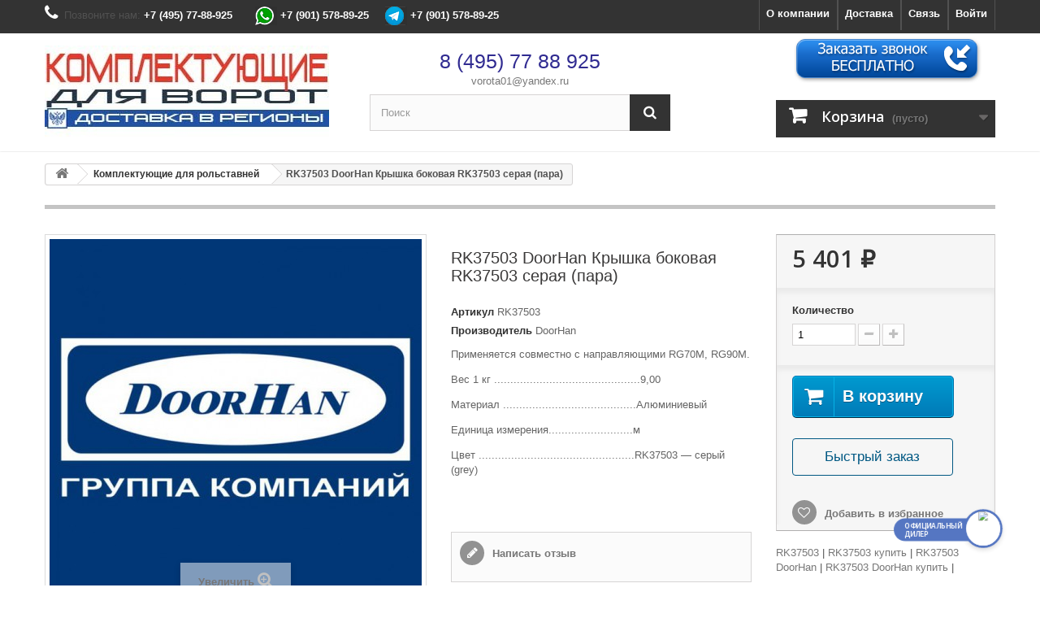

--- FILE ---
content_type: text/html; charset=utf-8
request_url: https://xn-----flcgdauobigezlae2a1akj0kve3a.xn--p1ai/komplektuyusshie-dlya-rolstavnej/948-rk37503-doorhan-kryshka-bokovaya-rk37503-seraya-para.html
body_size: 23902
content:
<!DOCTYPE HTML>
<!--[if lt IE 7]> <html class="no-js lt-ie9 lt-ie8 lt-ie7" lang="ru-ru"><![endif]-->
<!--[if IE 7]><html class="no-js lt-ie9 lt-ie8 ie7" lang="ru-ru"><![endif]-->
<!--[if IE 8]><html class="no-js lt-ie9 ie8" lang="ru-ru"><![endif]-->
<!--[if gt IE 8]> <html class="no-js ie9" lang="ru-ru"><![endif]-->
<html lang="ru-ru">
	<head>


<script>
  (function(i,s,o,g,r,a,m){i['GoogleAnalyticsObject']=r;i[r]=i[r]||function(){
  (i[r].q=i[r].q||[]).push(arguments)},i[r].l=1*new Date();a=s.createElement(o),
  m=s.getElementsByTagName(o)[0];a.async=1;a.src=g;m.parentNode.insertBefore(a,m)
  })(window,document,'script','https://www.google-analytics.com/analytics.js','ga');

  ga('create', 'UA-101321780-1', 'auto');
  ga('send', 'pageview');

</script>

  <link rel="stylesheet" type="text/css" media="all" href="/css/style2.css">
  <link rel="stylesheet" type="text/css" media="all" href="/js/fancybox/jquery.fancybox.css">
  <link rel="stylesheet" href="/css/header.css" type="text/css">
  <script type="text/javascript" src="https://ajax.googleapis.com/ajax/libs/jquery/1.8/jquery.min.js"></script>
  <script src='https://www.google.com/recaptcha/api.js?hl=ru'></script>
  <script type="text/javascript" src="/js/fancybox/jquery.fancybox.js"></script>



		<meta charset="utf-8" />
		<title>RK37503 | DoorHan КРЫШКА БОКОВАЯ ДЛЯ РОЛЬСТАВНЕЙ, КУПИТЬ В КАТАЛОГЕ КОМПЛЕКТУЮЩИЕ ДЛЯ ВОРОТ</title>
					<meta name="description" content="RK37503 | DoorHan Крышка боковая для рольставней, купить по доступным ценам с доставкой в регионы РФ в интернет-магазине Комплектующие для ворот" />
						<meta name="generator" content="PrestaShop" />
		<meta name="robots" content="index,follow" />
		<meta name="viewport" content="width=device-width, minimum-scale=0.25, maximum-scale=1.6, initial-scale=1.0" />
		<meta name="apple-mobile-web-app-capable" content="yes" />
		<link rel="icon" type="image/vnd.microsoft.icon" href="/img/favicon.ico?1751475244" />
		<link rel="shortcut icon" type="image/x-icon" href="/img/favicon.ico?1751475244" />
									<link rel="stylesheet" href="/themes/default-bootstrap/css/global.css" type="text/css" media="all" />
							<link rel="stylesheet" href="/themes/default-bootstrap/css/autoload/highdpi.css" type="text/css" media="all" />
							<link rel="stylesheet" href="/themes/default-bootstrap/css/autoload/responsive-tables.css" type="text/css" media="all" />
							<link rel="stylesheet" href="/themes/default-bootstrap/css/autoload/uniform.default.css" type="text/css" media="all" />
							<link rel="stylesheet" href="/js/jquery/plugins/fancybox/jquery.fancybox.css" type="text/css" media="all" />
							<link rel="stylesheet" href="/themes/default-bootstrap/css/product.css" type="text/css" media="all" />
							<link rel="stylesheet" href="/themes/default-bootstrap/css/print.css" type="text/css" media="print" />
							<link rel="stylesheet" href="/js/jquery/plugins/bxslider/jquery.bxslider.css" type="text/css" media="all" />
							<link rel="stylesheet" href="/themes/default-bootstrap/css/modules/blockbestsellers/blockbestsellers.css" type="text/css" media="all" />
							<link rel="stylesheet" href="/themes/default-bootstrap/css/modules/blockcart/blockcart.css" type="text/css" media="all" />
							<link rel="stylesheet" href="/themes/default-bootstrap/css/modules/blockcategories/blockcategories.css" type="text/css" media="all" />
							<link rel="stylesheet" href="/themes/default-bootstrap/css/modules/blockcurrencies/blockcurrencies.css" type="text/css" media="all" />
							<link rel="stylesheet" href="/themes/default-bootstrap/css/modules/blocklanguages/blocklanguages.css" type="text/css" media="all" />
							<link rel="stylesheet" href="/modules/themeconfigurator/css/hooks.css" type="text/css" media="all" />
							<link rel="stylesheet" href="/themes/default-bootstrap/css/modules/blockcontact/blockcontact.css" type="text/css" media="all" />
							<link rel="stylesheet" href="/themes/default-bootstrap/css/modules/blockmyaccountfooter/blockmyaccount.css" type="text/css" media="all" />
							<link rel="stylesheet" href="/themes/default-bootstrap/css/modules/blocknewsletter/blocknewsletter.css" type="text/css" media="all" />
							<link rel="stylesheet" href="/themes/default-bootstrap/css/modules/blocksearch/blocksearch.css" type="text/css" media="all" />
							<link rel="stylesheet" href="/js/jquery/plugins/autocomplete/jquery.autocomplete.css" type="text/css" media="all" />
							<link rel="stylesheet" href="/themes/default-bootstrap/css/modules/blockspecials/blockspecials.css" type="text/css" media="all" />
							<link rel="stylesheet" href="/themes/default-bootstrap/css/modules/blockuserinfo/blockuserinfo.css" type="text/css" media="all" />
							<link rel="stylesheet" href="/themes/default-bootstrap/css/modules/blockviewed/blockviewed.css" type="text/css" media="all" />
							<link rel="stylesheet" href="/themes/default-bootstrap/css/modules/homefeatured/homefeatured.css" type="text/css" media="all" />
							<link rel="stylesheet" href="/themes/default-bootstrap/css/modules/blockwishlist/blockwishlist.css" type="text/css" media="all" />
							<link rel="stylesheet" href="/modules/scrolltop/scrolltop.css" type="text/css" media="all" />
							<link rel="stylesheet" href="/themes/default-bootstrap/css/modules/mailalerts/mailalerts.css" type="text/css" media="all" />
							<link rel="stylesheet" href="/themes/default-bootstrap/css/modules/productcomments/productcomments.css" type="text/css" media="all" />
							<link rel="stylesheet" href="/modules/yamodule/views/css/main.css" type="text/css" media="all" />
							<link rel="stylesheet" href="/modules/psoneclickorder/views/css/front.css" type="text/css" media="all" />
							<link rel="stylesheet" href="/modules/psoneclickorder/views/css/modal16.css" type="text/css" media="all" />
							<link rel="stylesheet" href="/themes/default-bootstrap/css/product_list.css" type="text/css" media="all" />
										<script type="text/javascript">
var CUSTOMIZE_TEXTFIELD = 1;
var FancyboxI18nClose = 'Закрыть';
var FancyboxI18nNext = 'Вперед';
var FancyboxI18nPrev = 'Назад';
var PS_CATALOG_MODE = false;
var added_to_wishlist = 'Товар добавлен в список избранного.';
var ajax_allowed = true;
var ajaxsearch = true;
var allowBuyWhenOutOfStock = true;
var attribute_anchor_separator = '-';
var attributesCombinations = [];
var availableLaterValue = '';
var availableNowValue = '';
var baseDir = 'https://xn-----flcgdauobigezlae2a1akj0kve3a.xn--p1ai/';
var baseUri = 'https://xn-----flcgdauobigezlae2a1akj0kve3a.xn--p1ai/';
var blocksearch_type = 'top';
var confirm_report_message = 'Вы точно хотите пожаловаться на этот комментарий?';
var contentOnly = false;
var currency = {"id":1,"name":"Ruble","iso_code":"RUB","iso_code_num":"643","sign":"\u20bd","blank":"1","conversion_rate":"1.000000","deleted":"0","format":"2","decimals":"1","active":"1","prefix":"","suffix":" \u20bd","id_shop_list":null,"force_id":false};
var currencyBlank = 1;
var currencyFormat = 2;
var currencyRate = 1;
var currencySign = '₽';
var currentDate = '2026-01-21 21:02:45';
var customerGroupWithoutTax = false;
var customizationFields = false;
var customizationId = null;
var customizationIdMessage = 'Модификация №';
var default_eco_tax = 0;
var delete_txt = 'Удалить';
var displayList = false;
var displayPrice = 0;
var doesntExist = 'Данная модификация отсутствует. Пожалуйста, выберите другую.';
var doesntExistNoMore = 'Нет в наличии';
var doesntExistNoMoreBut = 'в такой вариации. Выберите другую вариацию.';
var ecotaxTax_rate = 0;
var fieldRequired = 'Пожалуйста заполните все требуемые поля, затем сохраните модификацию.';
var freeProductTranslation = 'Бесплатно!';
var freeShippingTranslation = 'Бесплатная доставка!';
var generated_date = 1769018565;
var groupReduction = 0;
var hasDeliveryAddress = false;
var idDefaultImage = 1335;
var id_lang = 1;
var id_product = 948;
var img_dir = 'https://xn-----flcgdauobigezlae2a1akj0kve3a.xn--p1ai/themes/default-bootstrap/img/';
var img_prod_dir = 'https://xn-----flcgdauobigezlae2a1akj0kve3a.xn--p1ai/img/p/';
var img_ps_dir = 'https://xn-----flcgdauobigezlae2a1akj0kve3a.xn--p1ai/img/';
var instantsearch = false;
var isGuest = 0;
var isLogged = 0;
var isMobile = false;
var jqZoomEnabled = false;
var link_quickorder = 'https://xn-----flcgdauobigezlae2a1akj0kve3a.xn--p1ai/module/psoneclickorder/ajax?ajax=1';
var link_view_modal = 'https://xn-----flcgdauobigezlae2a1akj0kve3a.xn--p1ai/module/psoneclickorder/ajax?view_modal=1&content_only=1';
var loggin_required = 'Вы должны авторизироваться для управления избранным.';
var maxQuantityToAllowDisplayOfLastQuantityMessage = 3;
var minimalQuantity = 1;
var moderation_active = true;
var mywishlist_url = 'https://xn-----flcgdauobigezlae2a1akj0kve3a.xn--p1ai/module/blockwishlist/mywishlist';
var noTaxForThisProduct = true;
var oosHookJsCodeFunctions = [];
var page_name = 'product';
var placeholder_blocknewsletter = 'Ваш эл. адрес';
var priceDisplayMethod = 0;
var priceDisplayPrecision = 0;
var productAvailableForOrder = true;
var productBasePriceTaxExcl = 5401;
var productBasePriceTaxExcluded = 5401;
var productBasePriceTaxIncl = 5401;
var productHasAttributes = false;
var productPrice = 5401;
var productPriceTaxExcluded = 5401;
var productPriceTaxIncluded = 5401;
var productPriceWithoutReduction = 5401;
var productReference = 'RK37503';
var productShowPrice = true;
var productUnitPriceRatio = 0;
var product_fileButtonHtml = 'Выберите файл';
var product_fileDefaultHtml = 'Файлы не выбраны';
var product_specific_price = [];
var productcomment_added = 'Ваш комментарий добавлен!';
var productcomment_added_moderation = 'Ваш комментарий добавлен и будет опубликован после одобрения модератором.';
var productcomment_ok = 'ОК';
var productcomment_title = 'Новый комментарий';
var productcomments_controller_url = 'https://xn-----flcgdauobigezlae2a1akj0kve3a.xn--p1ai/module/productcomments/default';
var productcomments_url_rewrite = true;
var quantitiesDisplayAllowed = false;
var quantityAvailable = 0;
var quickView = true;
var reduction_percent = 0;
var reduction_price = 0;
var removingLinkText = 'удалить товар из корзины';
var roundMode = 2;
var search_url = 'https://xn-----flcgdauobigezlae2a1akj0kve3a.xn--p1ai/search';
var secure_key = 'b07afd0d5ec91820ada588a692e2cc9a';
var specific_currency = false;
var specific_price = 0;
var static_token = '428f55d94b34ad67f36cad2382b0afab';
var stock_management = 0;
var taxRate = 0;
var toBeDetermined = 'Определить';
var token = '428f55d94b34ad67f36cad2382b0afab';
var uploading_in_progress = 'Пожалуйста подождите...';
var usingSecureMode = true;
var wishlistProductsIds = false;
</script>

						<script type="text/javascript" src="/js/jquery/jquery-1.11.0.min.js"></script>
						<script type="text/javascript" src="/js/jquery/jquery-migrate-1.2.1.min.js"></script>
						<script type="text/javascript" src="/js/jquery/plugins/jquery.easing.js"></script>
						<script type="text/javascript" src="/js/tools.js"></script>
						<script type="text/javascript" src="/themes/default-bootstrap/js/global.js"></script>
						<script type="text/javascript" src="/themes/default-bootstrap/js/autoload/10-bootstrap.min.js"></script>
						<script type="text/javascript" src="/themes/default-bootstrap/js/autoload/15-jquery.total-storage.min.js"></script>
						<script type="text/javascript" src="/themes/default-bootstrap/js/autoload/15-jquery.uniform-modified.js"></script>
						<script type="text/javascript" src="/js/jquery/plugins/fancybox/jquery.fancybox.js"></script>
						<script type="text/javascript" src="/themes/default-bootstrap/js/products-comparison.js"></script>
						<script type="text/javascript" src="/js/jquery/plugins/jquery.idTabs.js"></script>
						<script type="text/javascript" src="/js/jquery/plugins/jquery.scrollTo.js"></script>
						<script type="text/javascript" src="/js/jquery/plugins/jquery.serialScroll.js"></script>
						<script type="text/javascript" src="/js/jquery/plugins/bxslider/jquery.bxslider.js"></script>
						<script type="text/javascript" src="/themes/default-bootstrap/js/product.js"></script>
						<script type="text/javascript" src="/themes/default-bootstrap/js/modules/blockcart/ajax-cart.js"></script>
						<script type="text/javascript" src="/themes/default-bootstrap/js/tools/treeManagement.js"></script>
						<script type="text/javascript" src="/themes/default-bootstrap/js/modules/blocknewsletter/blocknewsletter.js"></script>
						<script type="text/javascript" src="/js/jquery/plugins/autocomplete/jquery.autocomplete.js"></script>
						<script type="text/javascript" src="/themes/default-bootstrap/js/modules/blocksearch/blocksearch.js"></script>
						<script type="text/javascript" src="/themes/default-bootstrap/js/modules/blockwishlist/js/ajax-wishlist.js"></script>
						<script type="text/javascript" src="/modules/scrolltop/scrolltop.js"></script>
						<script type="text/javascript" src="/themes/default-bootstrap/js/modules/mailalerts/mailalerts.js"></script>
						<script type="text/javascript" src="/modules/productcomments/js/jquery.rating.pack.js"></script>
						<script type="text/javascript" src="/modules/yamodule/views/js/front.js"></script>
						<script type="text/javascript" src="/modules/psoneclickorder/views/js/front16.js"></script>
						<script type="text/javascript" src="/modules/productcomments/js/jquery.textareaCounter.plugin.js"></script>
						<script type="text/javascript" src="/themes/default-bootstrap/js/modules/productcomments/js/productcomments.js"></script>
							
		<link rel="stylesheet" href="https://fonts.googleapis.com/css?family=Open+Sans:300,600&amp;subset=latin,latin-ext" type="text/css" media="all" />
		<!--[if IE 8]>
		<script src="https://oss.maxcdn.com/libs/html5shiv/3.7.0/html5shiv.js"></script>
		<script src="https://oss.maxcdn.com/libs/respond.js/1.3.0/respond.min.js"></script>
		<![endif]-->
		
		<script src="https://api-maps.yandex.ru/2.0/?load=package.full&lang=ru-RU" type="text/javascript"></script>
		
		


<!-- BEGIN JIVOSITE CODE  -->

<script type='text/javascript'>

(function(){ var widget_id = '4oJWsHF9wF';var d=document;var w=window;function l(){

var s = document.createElement('script'); s.type = 'text/javascript'; s.async = true; s.src = '//code.jivosite.com/script/widget/'+widget_id; var ss = document.getElementsByTagName('script')[0]; ss.parentNode.insertBefore(s, ss);}if(d.readyState=='complete'){l();}else{if(w.attachEvent){w.attachEvent('onload',l);}else{w.addEventListener('load',l,false);}}})();</script>

<!--  END JIVOSITE CODE -->
 
		<script type="text/javascript" src="/js/jquery/jquery.fancybox-1.3.4.js"></script>
    	
    	
		<script type="text/javascript">
		$(document).ready(function() {
		
			$("a.enlargeme").fancybox({		
            	'hideOnContentClick': true
			});
			$("a.gallery").fancybox(); 		
		
			$("a.iframe").fancybox({ 		
				'width' : 560,
				'height' : 340
			});
			
   $(".various").fancybox({
      preload : 1,
	  maxWidth : '80%',
      maxHeight : '80%',
	  padding : 1,
      fitToView : true,
	  autoResize : true,
      closeClick : false,
      openEffect : 'none',
      closeEffect : 'none'
   });
   
   $(".fancy-contact").click(function() {
    $.get("../remont-torsionnykh-pruzhin/8974-sborka-pruzhiny.html", function(data) {
      var form = $("#center_column", data);
      $.fancybox({
	   type : 'iframe',
	   content : form
	  });
	 
    });
     return false;
	});
	
  $("#result").load("../remont-torsionnykh-pruzhin/8974-sborka-pruzhiny.html #center_column");
  
  $(".vid").click(function(){
    
    $.fancybox({
	  maxWidth : '60%',
      maxHeight : '80%',
	  Width : '60%',
      Height : '80%',
	  padding : 1,
	  fitToView : true,
	  autoResize : true,
      closeClick : false,
      openEffect : 'none',
      closeEffect : 'none',      
      type : 'iframe'
        
	});
  });
   
   $(".fancybox").fancybox({
	  maxWidth : '60%',
      maxHeight : '80%',
	  Width : '60%',
      Height : '80%',
	  padding : 1,
	  fitToView : true,
	  autoResize : true,
      closeClick : false,
      openEffect : 'none',
      closeEffect : 'none'
   });
   
   

$("a.need").fancybox({
    type: 'ajax',
    ajax : {
        type : "POST",
    }           
});

$(".link-whole").fancybox({
    'width': '80%',
    'height': '80%',
    'type': 'ajax',
    'ajax': {
        dataFilter: function(data) {
            return $(data).find('#center_column')[0];
        }
    }
});
  
   $(".various_doc").fancybox({
	  maxWidth : 800,
      maxHeight : 600,
	  Width : '70%',
      Height : '70%',
	  type : 'iframe',
	  padding : 1,
      fitToView : true,
	  autoResize : true,
      closeClick : false,
      openEffect : 'none',
      closeEffect : 'none'
   });
   
			$("a#example1").fancybox({
						'overlayShow'	: false,
						'transitionIn'	: 'elastic',
						'transitionOut'	: 'elastic'
					});
		 
			$("a#example2").fancybox({
						'overlayShow'	: false,
						'transitionIn'	: 'elastic',
						'transitionOut'	: 'elastic'
					});
		 
			$("a#example3").fancybox({
						'overlayShow'	: false,
						'transitionIn'	: 'elastic',
						'transitionOut'	: 'elastic'
					});
		 
			$("a#example4").fancybox({
						'overlayShow'	: false,
						'transitionIn'	: 'elastic',
						'transitionOut'	: 'elastic'
					});
		 
			$('#ymap1').fancybox({
						'overlayShow'	: false,
						'transitionIn'	: 'elastic',
						'transitionOut'	: 'elastic'
					});
		 
			$('#ymap2').fancybox({
						'opacity'		: true,
						'overlayShow'	: false,
						'transitionIn'	: 'elastic',
						'transitionOut'	: 'none'
					});
		 
			$('#ymap3').fancybox();
			$('#ymap4').fancybox();			
			
    	});
		
    	</script>
		
		<script>// <![CDATA[
		$(document).ready(function() {
		 
			$("a#example1").fancybox({
						'overlayShow'	: false,
						'transitionIn'	: 'elastic',
						'transitionOut'	: 'elastic'
					});
		 
			$("a#example2").fancybox({
						'overlayShow'	: false,
						'transitionIn'	: 'elastic',
						'transitionOut'	: 'elastic'
					});
		 
			$("a#example3").fancybox({
						'overlayShow'	: false,
						'transitionIn'	: 'elastic',
						'transitionOut'	: 'elastic'
					});
		 
			$("a#example4").fancybox({
						'overlayShow'	: false,
						'transitionIn'	: 'elastic',
						'transitionOut'	: 'elastic'
					});
		 
			  $('#ymap1').fancybox({
						'overlayShow'	: false,
						'transitionIn'	: 'elastic',
						'transitionOut'	: 'elastic'
					});
		 
			  $('#ymap2').fancybox({
						'opacity'		: true,
						'overlayShow'	: false,
						'transitionIn'	: 'elastic',
						'transitionOut'	: 'none'
					});
		 
			  $('#ymap3').fancybox();
			  $('#ymap4').fancybox();
		 
			})

		</script>
 
		
				
<script type="text/javascript" src="//vk.com/js/api/openapi.js?139"></script>

		
	</head>		
		
	</head>
	<body id="product" class="product product-948 product-rk37503-doorhan-kryshka-bokovaya-rk37503-seraya-para category-15 category-komplektuyusshie-dlya-rolstavnej hide-left-column hide-right-column lang_ru">
					<div id="page">
			<div class="header-container">
				<header id="header">
					<div class="banner">
						<div class="container">
							<div class="row">
								
							</div>
						</div>
					</div>
					<div class="nav">
						<div class="container">
							<div class="row">
								<nav>	<span class="shop-phone">
		<i class="icon-phone"></i>Позвоните нам: <strong>+7 (495) 77-88-925 &nbsp;&nbsp;</strong> 		
&nbsp;&nbsp;&nbsp;<img src="/img/12345.jpg">
<strong>+7 (901) 578-89-25</strong>&nbsp;

	&nbsp;&nbsp;		<img src="/img/123123.jpg">
            		<strong>+7 (901) 578-89-25</strong>
	</span>
<!-- Block user information module NAV  -->
<div class="header_user_info">
			<a class="login" href="https://xn-----flcgdauobigezlae2a1akj0kve3a.xn--p1ai/my-account" rel="nofollow" title="Войти в учетную запись">
			Войти
		</a>
	</div>






<div class="header_user_info">
	<a href="https://xn-----flcgdauobigezlae2a1akj0kve3a.xn--p1ai/contact-us" title="Связь">
		Связь
	</a>
</div>

<div class="header_user_info">
	<a href="https://xn-----flcgdauobigezlae2a1akj0kve3a.xn--p1ai/content/1-delivery" title="Доставка">
		Доставка
	</a>
</div>

<div class="header_user_info">
	<a href="https://xn-----flcgdauobigezlae2a1akj0kve3a.xn--p1ai/content/4-about-us" title="О компании">
		О компании
	</a>
</div>

<!-- /Block usmodule NAV -->
</nav>
							</div>
						</div>
					</div>
					<div>
						<div class="container">
							<div class="row">
								<div id="header_logo">
									<a href="https://xn-----flcgdauobigezlae2a1akj0kve3a.xn--p1ai/" title="КОМПЛЕКТУЮЩИЕ ДЛЯ ВОРОТ">
										<img class="logo img-responsive" src="https://xn-----flcgdauobigezlae2a1akj0kve3a.xn--p1ai/img/komplektuyushhie-dlya-vorot-logo-1496960789.jpg" alt="КОМПЛЕКТУЮЩИЕ ДЛЯ ВОРОТ" width="350" height="115"/>
									</a>
								</div>
								<!-- Block languages module -->
<!-- /Block languages module -->
<!-- Block search module TOP -->
<div id="search_block_top" class="col-sm-4 clearfix">

<center><div style="padding-bottom:7px; color:#302b91;font-size:25px;"><a style="padding-bottom:7px; color:#302b91;font-size:25px;" href="tel:8-495-77-88-925">8 (495) 77 88 925</a></div>
<center><div style="padding-bottom:7px;"><a href="mailto:vorota01@yandex.ru">vorota01@yandex.ru</a></div></center>
	<form id="searchbox" method="get" action="//xn-----flcgdauobigezlae2a1akj0kve3a.xn--p1ai/search" >
		<input type="hidden" name="controller" value="search" />
		<input type="hidden" name="orderby" value="position" />
		<input type="hidden" name="orderway" value="desc" />
		<input class="search_query form-control" type="text" id="search_query_top" name="search_query" placeholder="Поиск" value="" />
		<button type="submit" name="submit_search" class="btn btn-default button-search">
			<span>Поиск</span>
		</button>
	</form>
</div>
<!-- /Block search module TOP --><!-- MODULE Block cart -->

<div class="col-sm-4 clearfix">






<div style="padding-left:115px;"><a class="modalbox" href="#inline"><img src="/img/obz.png"></a></div><br>
	<div class="shopping_cart">

		<a href="https://xn-----flcgdauobigezlae2a1akj0kve3a.xn--p1ai/quick-order" title="Просмотр корзины" rel="nofollow">
			<b>Корзина</b>
			<span class="ajax_cart_quantity unvisible">0</span>
			<span class="ajax_cart_product_txt unvisible">Товар</span>
			<span class="ajax_cart_product_txt_s unvisible">Товаров</span>
			<span class="ajax_cart_total unvisible">
							</span>
			<span class="ajax_cart_no_product">(пусто)</span>
					</a>
					<div class="cart_block block exclusive">
				<div class="block_content">
					<!-- block list of products -->
					<div class="cart_block_list">
												<p class="cart_block_no_products">
							Нет товаров
						</p>
												<div class="cart-prices">
							<div class="cart-prices-line first-line">
								<span class="price cart_block_shipping_cost ajax_cart_shipping_cost unvisible">
																			 Определить																	</span>
								<span class="unvisible">
									Доставка
								</span>
							</div>
																					<div class="cart-prices-line last-line">
								<span class="price cart_block_total ajax_block_cart_total">0 ₽</span>
								<span>Итого, к оплате:</span>
							</div>
													</div>
						<p class="cart-buttons">
							<a id="button_order_cart" class="btn btn-default button button-small" href="https://xn-----flcgdauobigezlae2a1akj0kve3a.xn--p1ai/quick-order" title="Оформить заказ" rel="nofollow">
								<span>
									Оформить заказ<i class="icon-chevron-right right"></i>
								</span>
							</a>
						</p>
					</div>
				</div>
			</div><!-- .cart_block -->
			</div>
</div>

	<div id="layer_cart">
		<div class="clearfix">
			<div class="layer_cart_product col-xs-12 col-md-6">
				<span class="cross" title="Закрыть окно"></span>
				<h2>
					<i class="icon-check"></i>Товар добавлен в корзину
				</h2>
				<div class="product-image-container layer_cart_img">
				</div>
				<div class="layer_cart_product_info">
					<span id="layer_cart_product_title" class="product-name"></span>
					<span id="layer_cart_product_attributes"></span>
					<div>
						<strong class="dark">Количество:</strong>
						<span id="layer_cart_product_quantity"></span>
					</div>
					<div>
						<strong class="dark">Итого, к оплате:</strong>
						<span id="layer_cart_product_price"></span>
					</div>
				</div>
			</div>
			<div class="layer_cart_cart col-xs-12 col-md-6">
				<h2>
					<!-- Plural Case [both cases are needed because page may be updated in Javascript] -->
					<span class="ajax_cart_product_txt_s  unvisible">
						Товаров в корзине: <span class="ajax_cart_quantity">0</span>.
					</span>
					<!-- Singular Case [both cases are needed because page may be updated in Javascript] -->
					<span class="ajax_cart_product_txt ">
						В корзине 1 товар.
					</span>
				</h2>

				<div class="layer_cart_row">
					<strong class="dark">
						Итого:
											</strong>
					<span class="ajax_block_products_total">
											</span>
				</div>

								<div class="layer_cart_row">
					<strong class="dark unvisible">
						Стоимость доставки&nbsp;					</strong>
					<span class="ajax_cart_shipping_cost unvisible">
													 Определить											</span>
				</div>
								<div class="layer_cart_row">
					<strong class="dark">
						Итого, к оплате:
											</strong>
					<span class="ajax_block_cart_total">
											</span>
				</div>
				<div class="button-container">
					<span class="continue btn btn-default button exclusive-medium" title="Продолжить покупки">
						<span>
							<i class="icon-chevron-left left"></i>Продолжить покупки
						</span>
					</span>
					<a class="btn btn-default button button-medium"	href="https://xn-----flcgdauobigezlae2a1akj0kve3a.xn--p1ai/quick-order" title="Оформить заказ" rel="nofollow">
						<span>
							Оформить заказ<i class="icon-chevron-right right"></i>
						</span>
					</a>
				</div>
			</div>
		</div>
		<div class="crossseling"></div>
	</div> <!-- #layer_cart -->
	<div class="layer_cart_overlay"></div>

<!-- /MODULE Block cart -->
</td></tr></table>
							</div>
						</div>
					</div>
				</header>
			</div>
			<div class="columns-container">
				<div id="columns" class="container">
											
<!-- Breadcrumb -->
<div class="breadcrumb clearfix">
	<a class="home" href="https://xn-----flcgdauobigezlae2a1akj0kve3a.xn--p1ai/" title="На главную"><i class="icon-home"></i></a>
			<span class="navigation-pipe">&gt;</span>
					<span class="navigation_page"><span itemscope itemtype="http://data-vocabulary.org/Breadcrumb"><a itemprop="url" href="https://xn-----flcgdauobigezlae2a1akj0kve3a.xn--p1ai/15-komplektuyusshie-dlya-rolstavnej" title="Комплектующие для рольставней" ><span itemprop="title">Комплектующие для рольставней</span></a></span><span class="navigation-pipe">></span>RK37503 DoorHan Крышка боковая RK37503 серая (пара)</span>
			</div>
<!-- /Breadcrumb -->

										<div id="slider_row" class="row">
						<div id="top_column" class="center_column col-xs-12 col-sm-12"></div>
					</div>
					<div class="row">
																		<div id="center_column" class="center_column col-xs-12 col-sm-12">
	

							
<div itemscope itemtype="https://schema.org/Product">
	<meta itemprop="url" content="https://xn-----flcgdauobigezlae2a1akj0kve3a.xn--p1ai/komplektuyusshie-dlya-rolstavnej/948-rk37503-doorhan-kryshka-bokovaya-rk37503-seraya-para.html">
	<div class="primary_block row">
					<div class="container">
				<div class="top-hr"></div>
			</div>
								<!-- left infos-->
		<div class="pb-left-column col-xs-12 col-sm-4 col-md-5">
			<!-- product img-->
			<div id="image-block" class="clearfix">
																	<span id="view_full_size">
													<img id="bigpic" itemprop="image" src="https://xn-----flcgdauobigezlae2a1akj0kve3a.xn--p1ai/1335-large_default/rk37503-doorhan-kryshka-bokovaya-rk37503-seraya-para.jpg" title="RK37503 DoorHan Крышка боковая RK37503 серая (пара)" alt="RK37503 DoorHan Крышка боковая RK37503 серая (пара)" width="458" height="458"/>
															<span class="span_link no-print">Увеличить</span>
																		</span>
							</div> <!-- end image-block -->
							<!-- thumbnails -->
				<div id="views_block" class="clearfix hidden">
										<div id="thumbs_list">
						<ul id="thumbs_list_frame">
																																																						<li id="thumbnail_1335" class="last">
									<a href="https://xn-----flcgdauobigezlae2a1akj0kve3a.xn--p1ai/1335-thickbox_default/rk37503-doorhan-kryshka-bokovaya-rk37503-seraya-para.jpg"	data-fancybox-group="other-views" class="fancybox shown" title="RK37503 DoorHan Крышка боковая RK37503 серая (пара)">
										<img class="img-responsive" id="thumb_1335" src="https://xn-----flcgdauobigezlae2a1akj0kve3a.xn--p1ai/1335-cart_default/rk37503-doorhan-kryshka-bokovaya-rk37503-seraya-para.jpg" alt="RK37503 DoorHan Крышка боковая RK37503 серая (пара)" title="RK37503 DoorHan Крышка боковая RK37503 серая (пара)" height="80" width="80" itemprop="image" />
									</a>
								</li>
																			</ul>
					</div> <!-- end thumbs_list -->
									</div> <!-- end views-block -->
				<!-- end thumbnails -->
								</div> <!-- end pb-left-column -->
		<!-- end left infos-->
		<!-- center infos -->
		<div class="pb-center-column col-xs-12 col-sm-4">
						<h1 itemprop="name">RK37503 DoorHan Крышка боковая RK37503 серая (пара)</h1>
			<p id="product_reference">
				<label>Артикул </label>
				<span class="editable" itemprop="sku" content="RK37503">RK37503</span>
<br>
				<label>Производитель</label>
				<span class="editable" itemprop="sku" content="RK37503">DoorHan</span>

			</p>
			
			
			
			
							<div id="short_description_block">
											<div id="short_description_content" class="rte align_justify" itemprop="description"><p>Применяется совместно с направляющими RG70M, RG90M.</p>
<p>Вес 1 кг .............................................9,00</p>
<p>Материал&nbsp;.........................................Алюминиевый</p>
<p>Единица измерения..........................м</p>
<p>Цвет&nbsp;................................................RK37503 &mdash; серый (grey)</p></div>
					
										<!---->
				</div> <!-- end short_description_block -->
									<!-- availability or doesntExist -->
			<p id="availability_statut" style="display: none;">
				
				<span id="availability_value" class="label label-warning">Нет в наличии</span>
			</p>
						<p id="availability_date" style="display: none;">
				<span id="availability_date_label">Будет доступен:</span>
				<span id="availability_date_value"></span>
			</p>
			<!-- Out of stock hook -->
			<div id="oosHook">
				
			</div>
			 
<div id="product_comments_block_extra" class="no-print" itemprop="aggregateRating" itemscope itemtype="http://schema.org/AggregateRating">
	
	<ul class="comments_advices">
							<li>
				<a class="open-comment-form" href="#new_comment_form">
					Написать отзыв
				</a>
			</li>
			</ul>
</div>
<!--  /Module ProductComments -->
							<!-- usefull links-->
				<ul id="usefull_link_block" class="clearfix no-print">
										<li class="print">
						<a href="javascript:print();">
							Печать
						</a>
					</li>
				</ul>
					</div>
		<!-- end center infos-->
		<!-- pb-right-column-->
		<div class="pb-right-column col-xs-12 col-sm-4 col-md-3">
						<!-- add to cart form-->
			<form id="buy_block" action="https://xn-----flcgdauobigezlae2a1akj0kve3a.xn--p1ai/cart" method="post">
				<!-- hidden datas -->
				<p class="hidden">
					<input type="hidden" name="token" value="428f55d94b34ad67f36cad2382b0afab" />
					<input type="hidden" name="id_product" value="948" id="product_page_product_id" />
					<input type="hidden" name="add" value="1" />
					<input type="hidden" name="id_product_attribute" id="idCombination" value="" />
				</p>
				<div class="box-info-product">
					<div class="content_prices clearfix">
													<!-- prices -->
							<div>
								<p class="our_price_display" itemprop="offers" itemscope itemtype="https://schema.org/Offer"><span id="our_price_display" class="price" itemprop="price" content="5401">5 401 ₽</span><meta itemprop="priceCurrency" content="RUB" /></p>
								<p id="reduction_percent"  style="display:none;"><span id="reduction_percent_display"></span></p>
								<p id="reduction_amount"  style="display:none"><span id="reduction_amount_display"></span></p>
								<p id="old_price" class="hidden"><span id="old_price_display"><span class="price"></span></span></p>
															</div> <!-- end prices -->
																											 
						
                        
						<div class="clear"></div>
					</div> <!-- end content_prices -->
					<div class="product_attributes clearfix">
						<!-- quantity wanted -->
												<p id="quantity_wanted_p">
							<label for="quantity_wanted">Количество</label>
							<input type="number" min="1" name="qty" id="quantity_wanted" class="text" value="1" />
							<a href="#" data-field-qty="qty" class="btn btn-default button-minus product_quantity_down">
								<span><i class="icon-minus"></i></span>
							</a>
							<a href="#" data-field-qty="qty" class="btn btn-default button-plus product_quantity_up">
								<span><i class="icon-plus"></i></span>
							</a>
							<span class="clearfix"></span>
						</p>
												<!-- minimal quantity wanted -->
						<p id="minimal_quantity_wanted_p" style="display: none;">
							Минимальный заказ товара <b id="minimal_quantity_label">1</b>
						</p>
											</div> <!-- end product_attributes -->
					<div class="box-cart-bottom">
						<div>
							<p id="add_to_cart" class="buttons_bottom_block no-print">
								<button type="submit" name="Submit" class="exclusive">
									<span>В корзину</span>
								</button>
<br>




							</p>
						</div>
						
<div class="clearfix product_item v16">
    <a 
        href="#iw-modal"
        class="btn add_prod_clickone iw-modal-btn"
        id="button_prod_one"
        data-idproduct="948" 
        data-atribute="" 
        data-nameproduct="RK37503 DoorHan &#1050;&#1088;&#1099;&#1096;&#1082;&#1072; &#1073;&#1086;&#1082;&#1086;&#1074;&#1072;&#1103; RK37503 &#1089;&#1077;&#1088;&#1072;&#1103; (&#1087;&#1072;&#1088;&#1072;)"
       
        >
         Быстрый заказ
    </a>
</div>
 

<p class="buttons_bottom_block no-print">
	<a id="wishlist_button_nopop" href="#" onclick="WishlistCart('wishlist_block_list', 'add', '948', $('#idCombination').val(), document.getElementById('quantity_wanted').value); return false;" rel="nofollow"  title="В избранное">
		Добавить в избранное
	</a>
</p>
					</div> <!-- end box-cart-bottom -->
				</div> <!-- end box-info-product -->
			</form>
			<br>
<a href="/search?tag=RK37503")}">RK37503</a> | 
<a href="/search?tag=RK37503+%D0%BA%D1%83%D0%BF%D0%B8%D1%82%D1%8C")}">RK37503 купить</a> | 
<a href="/search?tag=RK37503+DoorHan")}">RK37503 DoorHan</a> | 
<a href="/search?tag=RK37503+DoorHan+%D0%BA%D1%83%D0%BF%D0%B8%D1%82%D1%8C")}">RK37503 DoorHan купить</a> | 
		</div> <!-- end pb-right-column-->
	</div> <!-- end primary_block -->
									<!--HOOK_PRODUCT_TAB -->
		<section class="page-product-box">
			
<h3 id="#idTab5" class="idTabHrefShort page-product-heading">Отзывы</h3> 
			<div id="idTab5">
	<div id="product_comments_block_tab">
								<p class="align_center">
				<a id="new_comment_tab_btn" class="btn btn-default button button-small open-comment-form" href="#new_comment_form">
					<span>Оставьте отзыв первым!</span>

				</a>

<script src="//yastatic.net/es5-shims/0.0.2/es5-shims.min.js"></script>
<script src="//yastatic.net/share2/share.js"></script>
<div class="ya-share2" data-services="vkontakte" data-counter=""></div>	

			</p>
						</div> <!-- #product_comments_block_tab -->
</div>

<!-- Fancybox -->
<div style="display: none;">
	<div id="new_comment_form">
		<form id="id_new_comment_form" action="#">
			<h2 class="page-subheading">
				Написать отзыв
			</h2>
			<div class="row">
									<div class="product clearfix  col-xs-12 col-sm-6">
						<img src="https://xn-----flcgdauobigezlae2a1akj0kve3a.xn--p1ai/1335-medium_default/rk37503-doorhan-kryshka-bokovaya-rk37503-seraya-para.jpg" height="180" width="269" alt="RK37503 DoorHan Крышка боковая RK37503 серая (пара)" />
						<div class="product_desc">
							<p class="product_name">
								<strong>RK37503 DoorHan Крышка боковая RK37503 серая (пара)</strong>
							</p>
							<p>Применяется совместно с направляющими RG70M, RG90M.</p>
<p>Вес 1 кг .............................................9,00</p>
<p>Материал&nbsp;.........................................Алюминиевый</p>
<p>Единица измерения..........................м</p>
<p>Цвет&nbsp;................................................RK37503 &mdash; серый (grey)</p>
						</div>
					</div>
								<div class="new_comment_form_content col-xs-12 col-sm-6">
					<div id="new_comment_form_error" class="error" style="display: none; padding: 15px 25px">
						<ul></ul>
					</div>
											<ul id="criterions_list">
													<li>
								<label>Quality:</label>
								<div class="star_content">
									<input class="star" type="radio" name="criterion[1]" value="1" />
									<input class="star" type="radio" name="criterion[1]" value="2" />
									<input class="star" type="radio" name="criterion[1]" value="3" />
									<input class="star" type="radio" name="criterion[1]" value="4" checked="checked" />
									<input class="star" type="radio" name="criterion[1]" value="5" />
								</div>
								<div class="clearfix"></div>
							</li>
												</ul>
										<label for="comment_title">
						Заголовок: <sup class="required">*</sup>
					</label>
					<input id="comment_title" name="title" type="text" value=""/>
					<label for="content">
						Комментарий: <sup class="required">*</sup>
					</label>
					<textarea id="content" name="content"></textarea>
											<label>
							Ваше имя: <sup class="required">*</sup>
						</label>
						<input id="commentCustomerName" name="customer_name" type="text" value=""/>
										<div id="new_comment_form_footer">
						<input id="id_product_comment_send" name="id_product" type="hidden" value='948' />
						<p class="fl required"><sup>*</sup> Обязательные поля</p>
						<p class="fr">
							<button id="submitNewMessage" name="submitMessage" type="submit" class="btn button button-small">
								<span>Отправить</span>
							</button>&nbsp;
							или&nbsp;
							<a class="closefb" href="#">
								Отмена
							</a>
						</p>
						<div class="clearfix"></div>
					</div> <!-- #new_comment_form_footer -->
				</div>
			</div>
		</form><!-- /end new_comment_form_content -->
	</div>
</div>
<!-- End fancybox -->

		</section>
		<!--end HOOK_PRODUCT_TAB -->
						<!-- description & features -->
											</div> <!-- itemscope product wrapper -->
 
					</div><!-- #center_column -->
										</div><!-- .row -->
				</div><!-- #columns -->
			</div><!-- .columns-container -->
							<!-- Footer -->
				<div class="footer-container">
					<footer id="footer"  class="container">
						<div class="row"><!-- Block Newsletter module-->
<div id="newsletter_block_left" class="block">
	<h4>Рассылка</h4>
	<div class="block_content">
		<form action="//xn-----flcgdauobigezlae2a1akj0kve3a.xn--p1ai/" method="post">
			<div class="form-group" >
				<input class="inputNew form-control grey newsletter-input" id="newsletter-input" type="text" name="email" size="18" value="Ваш эл. адрес" />
                <button type="submit" name="submitNewsletter" class="btn btn-default button button-small">
                    <span>Отправить</span>
                </button>
				<input type="hidden" name="action" value="0" />
			</div>
		</form>
	</div>
    
</div>
<!-- /Block Newsletter module-->
<!-- Block categories module -->
<section class="blockcategories_footer footer-block col-xs-12 col-sm-2">
	<h4>Разделы</h4>
	<div class="category_footer toggle-footer">
		<div class="list">
			<ul class="tree dhtml">
												
<li >
	<a 
	href="https://xn-----flcgdauobigezlae2a1akj0kve3a.xn--p1ai/3-komplektuyusshie-dlya-otkatnykh-vorot" title="  
 Наша компания предлагает  комплектующие для откатных ворот  отечественного и зарубежного производства по доступным ценам с доставкой в регионы РФ. С помощью реализуемых нами  комплектующих для сдвижных ворот  можно выполнять все виды ремонта.  
   
 В нашем  каталоге  представлены только высококачественные  механизмы для откатных ворот от ведущих производителей!  
 
  Ролтэк  
  Alutech  
  Fratelli Comunello  
  Doorhan  
 
   
 В нашем каталоге представлены запасные части для большинства марок воротных конструкций, продающихся в России. Ассортимент запчастей постоянно расширяется и пополняется, что позволяет подбирать все необходимое для любых эксплуатируемых ворот. На все комплекты элементов и отдельные детали действует длительная гарантия. 
   
 Мы занимаемся поставками  комплектующих для сдвижных   ворот  только от проверенных производителей. Поставщики запасных частей отбираются очень тщательно, причем мы на собственном опыте оцениваем качество продукции. Наши постоянные клиенты хорошо знакомы с предложениями каждого из производителей, и во всех случаях этот опыт носит сугубо положительный характер. 
   
 Базовый комплект для изготовления откатных ворот, как правило, состоит из: 
 
 
 
 
 
  Направляющий рельс (балка);    
  Две роликовые опоры;  
  Ролик концевой;  
  Улавливатель концевого ролика;  
  Заглушка направляющей;  
  Улавливатель верхней части створки ворот.  
 
  
  
  
 
 
   
 
 
 
 
  * составы базовых комплектов разных производителей могут отличаться по своему содержанию.">
		Комплектующие для откатных ворот
	</a>
			<ul>
												
<li >
	<a 
	href="https://xn-----flcgdauobigezlae2a1akj0kve3a.xn--p1ai/43-komplekty-balok-i-rolikovykh-opor" title="">
		Комплекты балок и роликовых опор
	</a>
	</li>

																
<li >
	<a 
	href="https://xn-----flcgdauobigezlae2a1akj0kve3a.xn--p1ai/44-nesusshie-balki" title="">
		Несущие балки
	</a>
	</li>

																
<li >
	<a 
	href="https://xn-----flcgdauobigezlae2a1akj0kve3a.xn--p1ai/45-rolikovye-opory" title="">
		Роликовые опоры
	</a>
	</li>

																
<li >
	<a 
	href="https://xn-----flcgdauobigezlae2a1akj0kve3a.xn--p1ai/46-napravlyayusshie-kronshtejny-i-roliki" title="">
		Направляющие кронштейны и ролики
	</a>
	</li>

																
<li >
	<a 
	href="https://xn-----flcgdauobigezlae2a1akj0kve3a.xn--p1ai/47-ulavlivateli" title="">
		Улавливатели
	</a>
	</li>

																
<li >
	<a 
	href="https://xn-----flcgdauobigezlae2a1akj0kve3a.xn--p1ai/48-roliki-opornye" title="">
		Ролики опорные
	</a>
	</li>

																
<li class="last">
	<a 
	href="https://xn-----flcgdauobigezlae2a1akj0kve3a.xn--p1ai/49-zaglushki" title="">
		Заглушки
	</a>
	</li>

									</ul>
	</li>

							
																
<li >
	<a 
	href="https://xn-----flcgdauobigezlae2a1akj0kve3a.xn--p1ai/12-komplektuyusshie-dlya-sekcionnykh-garazhnykh-i-promyshlennykh-vorot" title="Секционные ворота отличаются надежной конструкцией и значительным ресурсом. Среди прочих преимуществ – возможность установки в местах с ограниченным пространством, отсутствие массивного потолочного короба. Однако, несмотря на все достоинства секционных ворот, иногда они все же требуют ремонта с заменой комплектующих. 
 Каталог нашего интернет-магазина насчитывает десятки наименований самых разных запчастей – от ручек и пружин до элементов силового каркаса. Все запасные части изготовлены отечественными и зарубежными производителями, которые обладают большим опытом производства автоматических ограждающих конструкций. 
 По сравнению с откатными и распашными воротами, к секционным моделям предъявляются повышенные требования. Даже небольшие перекосы в конструкции способны серьезно затруднить ход или даже полностью заклинить полотно. Дешевые запчасти для секционных ворот склонны к ускоренному и неравномерному износу – именно поэтому мы рекомендуем приобретать исключительно продукцию проверенных брендов. 
 Менеджеры компании «ПрофСервис» всегда готовы оказать любую помощь в подборе запасных частей для секционных и других типов ворот. Мы ответим на любые вопросы и предоставим подробную консультацию. По желанию заказчика, специалисты «ПрофСервис» готовы самостоятельно заменить изношенные детали или переоборудовать ограждение. Мастера компании обладают опытом самых разных работ – от настройки до комплексного восстановления ворот после аварии.">
		Комплектующие для секционных гаражных и промышленных ворот
	</a>
			<ul>
												
<li >
	<a 
	href="https://xn-----flcgdauobigezlae2a1akj0kve3a.xn--p1ai/28-roliki" title="">
		Ролики
	</a>
	</li>

																
<li >
	<a 
	href="https://xn-----flcgdauobigezlae2a1akj0kve3a.xn--p1ai/26-petli-i-kronshtejny-dlya-sborki-polotna-vorot" title="">
		Петли и кронштейны для сборки полотна ворот
	</a>
	</li>

																
<li >
	<a 
	href="https://xn-----flcgdauobigezlae2a1akj0kve3a.xn--p1ai/17-paneli-dlya-polotna-vorot" title="">
		Панели для полотна ворот
	</a>
	</li>

																
<li >
	<a 
	href="https://xn-----flcgdauobigezlae2a1akj0kve3a.xn--p1ai/36-bokovye-kryshki-dlya-panelej-vorot" title="">
		Боковые крышки для панелей ворот
	</a>
	</li>

																
<li >
	<a 
	href="https://xn-----flcgdauobigezlae2a1akj0kve3a.xn--p1ai/18-barabany" title="">
		Барабаны
	</a>
	</li>

																
<li >
	<a 
	href="https://xn-----flcgdauobigezlae2a1akj0kve3a.xn--p1ai/33-pruzhiny" title="ПАРАМЕТРЫ НЕОБХОДИМЫЕ ДЛЯ ИЗГОТОВЛЕНИЯ ПРУЖИНЫ:   
  1. Длина пружины (  L)  
 Длина измеряется в расслабленном состоянии (натянутая пружина имеет несколько большую длину); 
  2. Диаметр проволоки пружины (  d)  
 Диаметр проволоки можно замерить обычным штангенциркулем, либо более простым способом: необходимо измерить 10 витков и полученное расстояние разделить на 10, например, если измеренное расстояние получилось 65 мм, значит диаметр проволоки у этой пружины – 6,5 мм. 
 Будьте внимательны, при замере диаметра проволоки пружины, т.к. пружины изготавливаются из проволоки, с шагом 0,5 мм. 
 Наиболее распространенные диаметры проволоки пружины:  5.0, 5.5, 6.0, 6.5, 7.0, 7.5, 8.0, 8.5, 9.0, 9.5, 10, 10.5, 11.0, 11.5 мм  
   3. Внутренний диаметр пружины (D)  
 Если нет возможности измерить внутренний диаметр, замеряется внешний диаметр и вычитается диаметр проволоки, умноженный на 2. 
 Самые распространенные диаметры пружин: 
 45 мм, 50 мм, 67 мм, 95 мм, 152 мм. 
  4. Направление навивки пружины  
 Направление навивки бывает левое либо правое, для правильного определения направления, воспользуйтесь схемой: 
  
   
   ВНИМАНИЕ!!!   
  Категорически не рекомендуется использовать секционные ворота, при лопнувшей пружине.  
 Данная поломка приведет к выводу из строя автоматического привода, так как общий вес ворот уже не компенсируется торсионным узлом. Так же эксплуатация приведет к запутыванию тросов, что повлечет за собой более длительный и дорогостоящий ремонт. 
 В экстренных случаях, когда нет времени ждать изготовления пружины (например, это единственный въезд в гаражный комплекс, или ворота на мойке где каждая минута простоя - это потеря денег) пружину можно заварить. 
 Это временное и недолговечное решение и продолжительность работы такой пружины зависит исключительно от свойств и качества металла из которого она изготовлена, и чаще всего такая пружина лопнет снова в течении двух недель, но позволит изготовить и установить новую пружину (1-3 рабочих дня). 
 Ошибка в подборе новой пружины, приведет к некорректной работе оборудования в целом. Неверно изготовленная пружина вызовет затруднения в регулировке ворот, либо сделает регулировкой вообще невозможной (ворота будут быстро опускаться вниз и тяжело подниматься, либо, при подтяжке такой пружины, будут наоборот «улетать» наверх и с большим усилием закрываться). В больший степени это влияет на работу секционных ворот промышленного типа, из-за большого веса и высокой интенсивности их использования. 
  Пружина с левой навивкой (левая пружина) и пружина с правой навивкой (правая пружина) может быть по-разному установлена на воротах.  
   
  Часто пружины имеют отметки в виде красной и синей (или черной) полосы  
  На пружинах для ворот Aluteh (Алютех) и Doorhan (Дорхан) красной полосой отмечены пружины с левой навивкой (левая пружина), синей либо черной полосой пружины с правой навивкой.  
      
  
   УКАЗАНИЯ ПО БЕЗОПАСНОСТИ!!!   
  
  Всегда заменяйте все пружины сразу. Пружины рассчитываются с помощью определенных нагрузочных циклов.   При обрыве на воротах одной из пружин все остальные пружины находятся на пределе рассчитанной прочности и могут также в любой момент оборваться.  
  
 Ошибка в подборе новой пружины, приведет к некорректной работе оборудования в целом. Неверно изготовленная пружина вызовет затруднения в регулировке ворот, либо сделает регулировкой вообще невозможной (ворота будут быстро опускаться вниз и тяжело подниматься, либо, при подтяжке такой пружины, будут наоборот «улетать» наверх и с большим усилием закрываться). В больший степени это влияет на работу секционных ворот промышленного типа, из-за большого веса и высокой интенсивности их использования. 
  
   РЕКОМЕНДАЦИИ!!!   
  
 Для пружин диаметром 95 и 152 мм целесообразно использовать вставку под пружину, она предотвращает провисание пружины и, как следствие, увеличивает срок ее службы.">
		Пружины
	</a>
	</li>

																
<li >
	<a 
	href="https://xn-----flcgdauobigezlae2a1akj0kve3a.xn--p1ai/19-okonchaniya-pruzhin" title="">
		Окончания пружин
	</a>
	</li>

																
<li >
	<a 
	href="https://xn-----flcgdauobigezlae2a1akj0kve3a.xn--p1ai/20-profili-iz-ocinkovannoj-stali" title="">
		Профили из оцинкованной стали
	</a>
	</li>

																
<li >
	<a 
	href="https://xn-----flcgdauobigezlae2a1akj0kve3a.xn--p1ai/21-komplekty-napravlyayusshikh-i-uglovykh-stoek" title="">
		Комплекты направляющих и угловых стоек
	</a>
	</li>

																
<li >
	<a 
	href="https://xn-----flcgdauobigezlae2a1akj0kve3a.xn--p1ai/22-rezinovye-uplotneniya" title="">
		Резиновые уплотнения
	</a>
	</li>

																
<li >
	<a 
	href="https://xn-----flcgdauobigezlae2a1akj0kve3a.xn--p1ai/23-alyuminievye-profili" title="">
		Алюминиевые профили
	</a>
	</li>

																
<li >
	<a 
	href="https://xn-----flcgdauobigezlae2a1akj0kve3a.xn--p1ai/24-alyuminievye-profili-dlya-oblicovki-polotna-vorot" title="">
		Алюминиевые профили для облицовки полотна ворот
	</a>
	</li>

																
<li >
	<a 
	href="https://xn-----flcgdauobigezlae2a1akj0kve3a.xn--p1ai/25-kronshtejny-i-shkivy-dlya-ustanovki-valov" title="">
		Кронштейны и шкивы для установки валов
	</a>
	</li>

																
<li >
	<a 
	href="https://xn-----flcgdauobigezlae2a1akj0kve3a.xn--p1ai/27-podshipniki" title="">
		Подшипники
	</a>
	</li>

																
<li >
	<a 
	href="https://xn-----flcgdauobigezlae2a1akj0kve3a.xn--p1ai/29-amortizatory" title="">
		Амортизаторы
	</a>
	</li>

																
<li >
	<a 
	href="https://xn-----flcgdauobigezlae2a1akj0kve3a.xn--p1ai/30-trosy-koushi-vtulki" title="">
		Тросы / коуши / втулки
	</a>
	</li>

																
<li >
	<a 
	href="https://xn-----flcgdauobigezlae2a1akj0kve3a.xn--p1ai/31-valy-i-soedinitelnye-mufty" title="">
		Валы и соединительные муфты
	</a>
	</li>

																
<li >
	<a 
	href="https://xn-----flcgdauobigezlae2a1akj0kve3a.xn--p1ai/32-izgiby" title="">
		Изгибы
	</a>
	</li>

																
<li >
	<a 
	href="https://xn-----flcgdauobigezlae2a1akj0kve3a.xn--p1ai/34-zamki-i-zadvizhki" title="">
		Замки и задвижки
	</a>
	</li>

																
<li >
	<a 
	href="https://xn-----flcgdauobigezlae2a1akj0kve3a.xn--p1ai/35-ruchki" title="">
		Ручки
	</a>
	</li>

																
<li >
	<a 
	href="https://xn-----flcgdauobigezlae2a1akj0kve3a.xn--p1ai/37-soedinitelnye-plastiny-i-krepezhnye-kronshtejny-dlya-sborki-i-krepleniya-napravlyayusshikh" title="">
		Соединительные пластины и крепежные кронштейны для сборки и крепления направляющих
	</a>
	</li>

																
<li >
	<a 
	href="https://xn-----flcgdauobigezlae2a1akj0kve3a.xn--p1ai/38-ruchnye-i-cepnye-privody" title="">
		Ручные и цепные приводы
	</a>
	</li>

																
<li >
	<a 
	href="https://xn-----flcgdauobigezlae2a1akj0kve3a.xn--p1ai/39-okna" title="">
		Окна
	</a>
	</li>

																
<li >
	<a 
	href="https://xn-----flcgdauobigezlae2a1akj0kve3a.xn--p1ai/40-samorezy-vinty-gajki" title="">
		Саморезы / винты / гайки
	</a>
	</li>

																
<li >
	<a 
	href="https://xn-----flcgdauobigezlae2a1akj0kve3a.xn--p1ai/41-kalitki" title="">
		Калитки
	</a>
			<ul>
												
<li >
	<a 
	href="https://xn-----flcgdauobigezlae2a1akj0kve3a.xn--p1ai/164-obramlenie-kalitki" title="">
		Обрамление калитки
	</a>
	</li>

																
<li >
	<a 
	href="https://xn-----flcgdauobigezlae2a1akj0kve3a.xn--p1ai/165-obramlenie-proema-kalitki" title="">
		Обрамление проема калитки
	</a>
	</li>

																
<li >
	<a 
	href="https://xn-----flcgdauobigezlae2a1akj0kve3a.xn--p1ai/167-komplekty-obramleniya-kalitki-i-proema" title="">
		Комплекты обрамления калитки и проема
	</a>
	</li>

																
<li >
	<a 
	href="https://xn-----flcgdauobigezlae2a1akj0kve3a.xn--p1ai/163-petli-i-elementy-petel" title="">
		Петли и элементы петель
	</a>
	</li>

																
<li class="last">
	<a 
	href="https://xn-----flcgdauobigezlae2a1akj0kve3a.xn--p1ai/166-komplektuyusshie-dlya-kalitok" title="">
		Комплектующие для калиток
	</a>
	</li>

									</ul>
	</li>

																
<li >
	<a 
	href="https://xn-----flcgdauobigezlae2a1akj0kve3a.xn--p1ai/42-ustrojstva-bezopasnosti-vorot" title="">
		Устройства безопасности ворот
	</a>
	</li>

																
<li class="last">
	<a 
	href="https://xn-----flcgdauobigezlae2a1akj0kve3a.xn--p1ai/106-aksessuary-dlya-garazhnykh-vorot" title="">
		Аксессуары для гаражных ворот
	</a>
	</li>

									</ul>
	</li>

							
																
<li >
	<a 
	href="https://xn-----flcgdauobigezlae2a1akj0kve3a.xn--p1ai/108-peregruzochnoe-oborudovanie" title="Выгодное предложение компании «Комплектующие для ворот»: низкие цены на  перегрузочное оборудование.  Только оригинальные устройства со скидками, установкой «под ключ» и гарантийным обслуживанием. 
 Именно наша фирма готова предложить значительный выбор таких грузовых агрегатов, как: 
 
 доклевеллеры, 
 докшелтеры, 
 шлюз-тамбуры. 
 
 Уравнительная перегрузочная платформа (доклевеллер) представляет собой металлическую конструкцию с гидравлическим оборудованием, регулирующим подъем аппарели. Аппарат обеспечивает въезд автопогрузчика с уровня земли в кузов любой автомашины и проведение загрузки или выгрузки. 
 Докшелтеры применяются для герметизации проема в период погрузки-выгрузки автомобиля, что исключает сквозняки и позволяет экономить на обогреве помещения. Шлюз-тамбуры используются в том случае, если нужно вывести процедуру погрузки автотранспорта за пределы складского помещения. Это позволяет экономить полезную площадь и эксплуатировать склады без реконструкции. 
 Обращайтесь в нашу компанию, где можно совершить покупку перегрузочного оборудования по доступным ценам, со скидками, монтажом, а также гарантийным обслуживанием.">
		Перегрузочное оборудование
	</a>
			<ul>
												
<li >
	<a 
	href="https://xn-----flcgdauobigezlae2a1akj0kve3a.xn--p1ai/107-germetizatory-proemov-doksheltery" title="">
		Герметизаторы проемов (Докшелтеры)
	</a>
			<ul>
												
<li >
	<a 
	href="https://xn-----flcgdauobigezlae2a1akj0kve3a.xn--p1ai/116-germetizatory-naduvnye" title="">
		Герметизаторы надувные
	</a>
	</li>

																
<li >
	<a 
	href="https://xn-----flcgdauobigezlae2a1akj0kve3a.xn--p1ai/117-germetizatory-s-zhestkoj-ramoj" title="">
		Герметизаторы с жесткой рамой
	</a>
	</li>

																
<li class="last">
	<a 
	href="https://xn-----flcgdauobigezlae2a1akj0kve3a.xn--p1ai/118-germetizatory-so-skladnoj-ramoj" title="">
		Герметизаторы со складной рамой
	</a>
	</li>

									</ul>
	</li>

																
<li >
	<a 
	href="https://xn-----flcgdauobigezlae2a1akj0kve3a.xn--p1ai/109-mosty-peregruzochnye" title="">
		Мосты перегрузочные
	</a>
			<ul>
												
<li >
	<a 
	href="https://xn-----flcgdauobigezlae2a1akj0kve3a.xn--p1ai/158-mosty-otkidnye-skolzyasshie" title="">
		Мосты откидные скользящие
	</a>
	</li>

																
<li >
	<a 
	href="https://xn-----flcgdauobigezlae2a1akj0kve3a.xn--p1ai/159-mosty-otkidnye-stacionarnye" title="">
		Мосты откидные стационарные
	</a>
	</li>

																
<li >
	<a 
	href="https://xn-----flcgdauobigezlae2a1akj0kve3a.xn--p1ai/160-mosty-perenosnye" title="">
		Мосты переносные
	</a>
	</li>

																
<li class="last">
	<a 
	href="https://xn-----flcgdauobigezlae2a1akj0kve3a.xn--p1ai/161-dopolnitelnoe-oborudovanie-mostov" title="">
		Дополнительное оборудование мостов
	</a>
	</li>

									</ul>
	</li>

																
<li >
	<a 
	href="https://xn-----flcgdauobigezlae2a1akj0kve3a.xn--p1ai/110-podemnye-stoly" title="">
		Подъемные столы
	</a>
			<ul>
												
<li >
	<a 
	href="https://xn-----flcgdauobigezlae2a1akj0kve3a.xn--p1ai/138-podemnye-stoly-1-para-nozhnic" title="">
		Подъемные столы 1 пара ножниц
	</a>
	</li>

																
<li >
	<a 
	href="https://xn-----flcgdauobigezlae2a1akj0kve3a.xn--p1ai/139-podemnye-stoly-2-pary-nozhnic" title="">
		Подъемные столы 2 пары ножниц
	</a>
	</li>

																
<li >
	<a 
	href="https://xn-----flcgdauobigezlae2a1akj0kve3a.xn--p1ai/140-podemnye-stoly-3-pary-nozhnic" title="">
		Подъемные столы 3 пары ножниц
	</a>
	</li>

																
<li class="last">
	<a 
	href="https://xn-----flcgdauobigezlae2a1akj0kve3a.xn--p1ai/141-dopolnitelnoe-oborudovanie-stolov" title="">
		Дополнительное оборудование столов
	</a>
	</li>

									</ul>
	</li>

																
<li >
	<a 
	href="https://xn-----flcgdauobigezlae2a1akj0kve3a.xn--p1ai/111-rampy-mobilnye" title="">
		Рампы мобильные
	</a>
			<ul>
												
<li >
	<a 
	href="https://xn-----flcgdauobigezlae2a1akj0kve3a.xn--p1ai/130-rampy-bez-opory-na-kuzov" title="">
		Рампы без опоры на кузов
	</a>
	</li>

																
<li >
	<a 
	href="https://xn-----flcgdauobigezlae2a1akj0kve3a.xn--p1ai/131-rampy-s-oporoj-na-kuzov" title="">
		Рампы с опорой на кузов
	</a>
	</li>

																
<li >
	<a 
	href="https://xn-----flcgdauobigezlae2a1akj0kve3a.xn--p1ai/132-rampy-s-trekhstoronnej-zagruzkoj" title="">
		Рампы с трехсторонней загрузкой
	</a>
	</li>

																
<li >
	<a 
	href="https://xn-----flcgdauobigezlae2a1akj0kve3a.xn--p1ai/162-rampy-mobilnye-ukorochennye" title="">
		Рампы мобильные укороченные
	</a>
	</li>

																
<li class="last">
	<a 
	href="https://xn-----flcgdauobigezlae2a1akj0kve3a.xn--p1ai/133-dopolnitelnoe-oborudovanie-mobilnykh-ramp" title="">
		Дополнительное оборудование мобильных рамп
	</a>
	</li>

									</ul>
	</li>

																
<li >
	<a 
	href="https://xn-----flcgdauobigezlae2a1akj0kve3a.xn--p1ai/112-ramy-dlya-betonirovaniya" title="">
		Рамы для бетонирования
	</a>
			<ul>
												
<li >
	<a 
	href="https://xn-----flcgdauobigezlae2a1akj0kve3a.xn--p1ai/142-ramy-dlya-platform-s-povorotnoj-apparelyu" title="">
		Рамы для платформ с поворотной аппарелью
	</a>
	</li>

																
<li class="last">
	<a 
	href="https://xn-----flcgdauobigezlae2a1akj0kve3a.xn--p1ai/143-ramy-dlya-platform-s-vydvizhnoj-apparelyu" title="">
		Рамы для платформ с выдвижной аппарелью
	</a>
	</li>

									</ul>
	</li>

																
<li >
	<a 
	href="https://xn-----flcgdauobigezlae2a1akj0kve3a.xn--p1ai/113-tambury-peregruzochnye" title="">
		Тамбуры перегрузочные
	</a>
			<ul>
												
<li >
	<a 
	href="https://xn-----flcgdauobigezlae2a1akj0kve3a.xn--p1ai/119-tambury-peregruzochnye-legkoj-serii" title="">
		Тамбуры перегрузочные легкой серии
	</a>
	</li>

																
<li >
	<a 
	href="https://xn-----flcgdauobigezlae2a1akj0kve3a.xn--p1ai/120-tambury-peregruzochnye-standartnoj-serii-90-gradusov" title="">
		Тамбуры перегрузочные стандартной серии 90 градусов
	</a>
	</li>

																
<li >
	<a 
	href="https://xn-----flcgdauobigezlae2a1akj0kve3a.xn--p1ai/121-tambury-peregruzochnye-standartnoj-serii-60-gradusov" title="">
		Тамбуры перегрузочные стандартной серии 60 градусов
	</a>
	</li>

																
<li >
	<a 
	href="https://xn-----flcgdauobigezlae2a1akj0kve3a.xn--p1ai/122-tambury-peregruzochnye-standartnoj-serii-45-gradusov" title="">
		Тамбуры перегрузочные стандартной серии 45 градусов
	</a>
	</li>

																
<li >
	<a 
	href="https://xn-----flcgdauobigezlae2a1akj0kve3a.xn--p1ai/123-tambury-peregruzochnye-standartnoj-serii-30-gradusov" title="">
		Тамбуры перегрузочные стандартной серии 30 градусов
	</a>
	</li>

																
<li class="last">
	<a 
	href="https://xn-----flcgdauobigezlae2a1akj0kve3a.xn--p1ai/128-dopolnitelnoe-oborudovanie-tamburov" title="">
		Дополнительное оборудование тамбуров
	</a>
	</li>

									</ul>
	</li>

																
<li >
	<a 
	href="https://xn-----flcgdauobigezlae2a1akj0kve3a.xn--p1ai/114-uravnitelnye-platformy-doklevellery" title="">
		Уравнительные платформы (доклевеллеры)
	</a>
			<ul>
												
<li >
	<a 
	href="https://xn-----flcgdauobigezlae2a1akj0kve3a.xn--p1ai/134-platformy-mekhanicheskie" title="">
		Платформы механические
	</a>
	</li>

																
<li >
	<a 
	href="https://xn-----flcgdauobigezlae2a1akj0kve3a.xn--p1ai/135-platformy-mekhanicheskie-minidok" title="">
		Платформы механические Минидок
	</a>
	</li>

																
<li >
	<a 
	href="https://xn-----flcgdauobigezlae2a1akj0kve3a.xn--p1ai/136-platformy-s-vydvizhnoj-apparelyu-serii-ds" title="">
		Платформы с выдвижной аппарелью серии DS
	</a>
	</li>

																
<li >
	<a 
	href="https://xn-----flcgdauobigezlae2a1akj0kve3a.xn--p1ai/145-platformy-s-vydvizhnoj-apparelyu-serii-dsi" title="">
		Платформы с выдвижной аппарелью серии DSI
	</a>
	</li>

																
<li >
	<a 
	href="https://xn-----flcgdauobigezlae2a1akj0kve3a.xn--p1ai/146-platformy-s-povorotnoj-apparelyu-serii-dlhh" title="">
		Платформы с поворотной аппарелью серии DLHH
	</a>
	</li>

																
<li >
	<a 
	href="https://xn-----flcgdauobigezlae2a1akj0kve3a.xn--p1ai/147-platformy-s-povorotnoj-apparelyu-serii-dlhhi" title="">
		Платформы с поворотной аппарелью серии DLHHI
	</a>
	</li>

																
<li class="last">
	<a 
	href="https://xn-----flcgdauobigezlae2a1akj0kve3a.xn--p1ai/144-dopolnitelnoe-oborudovanie-platform" title="">
		Дополнительное оборудование платформ
	</a>
	</li>

									</ul>
	</li>

																
<li >
	<a 
	href="https://xn-----flcgdauobigezlae2a1akj0kve3a.xn--p1ai/115-fermy-vynosnye" title="">
		Фермы выносные
	</a>
			<ul>
												
<li >
	<a 
	href="https://xn-----flcgdauobigezlae2a1akj0kve3a.xn--p1ai/149-fermy-vynosnye-dlya-platform-s-povorotnoj-apparelyu-90-gradusov" title="">
		Фермы выносные для платформ с поворотной аппарелью 90 градусов
	</a>
	</li>

																
<li >
	<a 
	href="https://xn-----flcgdauobigezlae2a1akj0kve3a.xn--p1ai/150-fermy-vynosnye-dlya-platform-s-povorotnoj-apparelyu-60-gradusov" title="">
		Фермы выносные для платформ с поворотной аппарелью 60 градусов
	</a>
	</li>

																
<li >
	<a 
	href="https://xn-----flcgdauobigezlae2a1akj0kve3a.xn--p1ai/151-fermy-vynosnye-dlya-platform-s-povorotnoj-apparelyu-45-gradusov" title="">
		Фермы выносные для платформ с поворотной аппарелью 45 градусов
	</a>
	</li>

																
<li >
	<a 
	href="https://xn-----flcgdauobigezlae2a1akj0kve3a.xn--p1ai/152-fermy-vynosnye-dlya-platform-s-povorotnoj-apparelyu-30-gradusov" title="">
		Фермы выносные для платформ с поворотной аппарелью 30 градусов
	</a>
	</li>

																
<li >
	<a 
	href="https://xn-----flcgdauobigezlae2a1akj0kve3a.xn--p1ai/153-fermy-vynosnye-dlya-platform-s-vydvizhnoj-apparelyu-90-gradusov" title="">
		Фермы выносные для платформ с выдвижной аппарелью 90 градусов
	</a>
	</li>

																
<li >
	<a 
	href="https://xn-----flcgdauobigezlae2a1akj0kve3a.xn--p1ai/154-fermy-vynosnye-dlya-platform-s-vydvizhnoj-apparelyu-60-gradusov" title="">
		Фермы выносные для платформ с выдвижной аппарелью 60 градусов
	</a>
	</li>

																
<li >
	<a 
	href="https://xn-----flcgdauobigezlae2a1akj0kve3a.xn--p1ai/155-fermy-vynosnye-dlya-platform-s-vydvizhnoj-apparelyu-45-gradusov" title="">
		Фермы выносные для платформ с выдвижной аппарелью 45 градусов
	</a>
	</li>

																
<li >
	<a 
	href="https://xn-----flcgdauobigezlae2a1akj0kve3a.xn--p1ai/156-fermy-vynosnye-dlya-platform-s-vydvizhnoj-apparelyu-30-gradusov" title="">
		Фермы выносные для платформ с выдвижной аппарелью 30 градусов
	</a>
	</li>

																
<li class="last">
	<a 
	href="https://xn-----flcgdauobigezlae2a1akj0kve3a.xn--p1ai/148-dopolnitelnoe-oborudovanie-ferm" title="">
		Дополнительное оборудование ферм
	</a>
	</li>

									</ul>
	</li>

																
<li class="last">
	<a 
	href="https://xn-----flcgdauobigezlae2a1akj0kve3a.xn--p1ai/218-dopolnitelnoe-oborudovanie" title="">
		Дополнительное оборудование
	</a>
	</li>

									</ul>
	</li>

							
																
<li >
	<a 
	href="https://xn-----flcgdauobigezlae2a1akj0kve3a.xn--p1ai/15-komplektuyusshie-dlya-rolstavnej" title="">
		Комплектующие для рольставней
	</a>
			<ul>
												
<li >
	<a 
	href="https://xn-----flcgdauobigezlae2a1akj0kve3a.xn--p1ai/102-mekhanizmy-upravleniya-rolletami" title="">
		Механизмы управления роллетами
	</a>
	</li>

																
<li >
	<a 
	href="https://xn-----flcgdauobigezlae2a1akj0kve3a.xn--p1ai/50-profili-stalnye-kholodnoj-prokatki" title="">
		Профили стальные холодной прокатки
	</a>
	</li>

																
<li >
	<a 
	href="https://xn-----flcgdauobigezlae2a1akj0kve3a.xn--p1ai/51-profili-rolletnye-rolikovoj-prokatki-s-pennym-napolnitelem" title="">
		Профили роллетные роликовой прокатки с пенным наполнителем
	</a>
	</li>

																
<li >
	<a 
	href="https://xn-----flcgdauobigezlae2a1akj0kve3a.xn--p1ai/52-profili-rolletnye-ekstrudirovannye" title="">
		Профили роллетные экструдированные
	</a>
	</li>

																
<li >
	<a 
	href="https://xn-----flcgdauobigezlae2a1akj0kve3a.xn--p1ai/53-koncevye-profili" title="">
		Концевые профили
	</a>
	</li>

																
<li >
	<a 
	href="https://xn-----flcgdauobigezlae2a1akj0kve3a.xn--p1ai/54-napravlyayusshie-profili" title="">
		Направляющие профили
	</a>
	</li>

																
<li >
	<a 
	href="https://xn-----flcgdauobigezlae2a1akj0kve3a.xn--p1ai/55-koroba-zasshitnye" title="">
		Короба защитные
	</a>
	</li>

																
<li >
	<a 
	href="https://xn-----flcgdauobigezlae2a1akj0kve3a.xn--p1ai/56-kryshki-bokovye" title="">
		Крышки боковые
	</a>
	</li>

																
<li >
	<a 
	href="https://xn-----flcgdauobigezlae2a1akj0kve3a.xn--p1ai/57-okonnye-olivy" title="">
		Оконные оливы
	</a>
	</li>

																
<li >
	<a 
	href="https://xn-----flcgdauobigezlae2a1akj0kve3a.xn--p1ai/58-valy-oktagonalnye" title="">
		Валы октагональные
	</a>
	</li>

																
<li >
	<a 
	href="https://xn-----flcgdauobigezlae2a1akj0kve3a.xn--p1ai/59-uplotniteli-i-vstavki-sshetki" title="">
		Уплотнители и вставки-щетки
	</a>
	</li>

																
<li >
	<a 
	href="https://xn-----flcgdauobigezlae2a1akj0kve3a.xn--p1ai/60-pruzhinno-inercionnye-mekhanizmy" title="">
		Пружинно-инерционные механизмы
	</a>
	</li>

																
<li >
	<a 
	href="https://xn-----flcgdauobigezlae2a1akj0kve3a.xn--p1ai/61-ruchnye-privody" title="">
		Ручные приводы
	</a>
	</li>

																
<li >
	<a 
	href="https://xn-----flcgdauobigezlae2a1akj0kve3a.xn--p1ai/62-aksessuary-dlya-rolstavnej" title="">
		Аксессуары для рольставней
	</a>
	</li>

																
<li class="last">
	<a 
	href="https://xn-----flcgdauobigezlae2a1akj0kve3a.xn--p1ai/63-rulonnye-vorota" title="">
		Рулонные ворота
	</a>
	</li>

									</ul>
	</li>

							
																
<li >
	<a 
	href="https://xn-----flcgdauobigezlae2a1akj0kve3a.xn--p1ai/14-nashi-uslugi" title="Срочный сервис 24 часа 7 дней в неделю. Гарантия на все виды работ. Качественный сервис откатных, распашных, скоростных и секционных воротных систем бытового и промышленного назначения. Так же в перечень наших услуг, входят рольставни, автоматические шлагбаумы, перегрузочное оборудование.">
		Наши услуги
	</a>
			<ul>
												
<li >
	<a 
	href="https://xn-----flcgdauobigezlae2a1akj0kve3a.xn--p1ai/168-remont-torsionnykh-pruzhin" title="">
		Ремонт торсионных пружин
	</a>
	</li>

																
<li >
	<a 
	href="https://xn-----flcgdauobigezlae2a1akj0kve3a.xn--p1ai/91-ustanovka-vorot" title="">
		Установка ворот
	</a>
	</li>

																
<li >
	<a 
	href="https://xn-----flcgdauobigezlae2a1akj0kve3a.xn--p1ai/90-remont-vorot" title="">
		Ремонт ворот
	</a>
	</li>

																
<li class="last">
	<a 
	href="https://xn-----flcgdauobigezlae2a1akj0kve3a.xn--p1ai/92-obsluzhivanie-vorot" title="">
		Обслуживание ворот
	</a>
	</li>

									</ul>
	</li>

							
																
<li >
	<a 
	href="https://xn-----flcgdauobigezlae2a1akj0kve3a.xn--p1ai/169-avtomatika-dlya-vorot" title="Автоматика для ворот – это оборудование, позволяющее выполнять открывание и закрывание ворот при помощи электродвигателя, сводящее к минимуму участие человека в данном процессе. 
 На сегодняшний день практически любой тип ворот возможно автоматизировать, превратив их в автоматические. Мы предлагаем автоматику для откатных, распашных, подъемно-секционных, рулонных, скоростных ворот, а также для рольставен. 
 В нашем интернет-магазине вы найдете только проверенное оборудование ведущих мировых производителей, таких как: 
 DoorHan (Россия); 
 Hormann (Германия); 
 Marantec (Германия); 
 GFA (Германия); 
 FAAC (Италия); 
 NICE (Италия); 
 BFT (Италия); 
 Comunello (Италия); 
 AN-Motors (Китай) и др. 
 Каталог нашего интернет-магазина насчитывает сотни электроприводов и тысячи комплектующих и запчастей к ним – от пультов ДУ до редукторов и плат управления. 
 Современная автоматика для ворот отличаются надежной конструкцией и длительным сроком службы. 
 Однако, несмотря на все достоинства современных электроприводов для ворот, иногда они все же требуют ремонта с заменой комплектующих, у нас Вы найдете запчасти на любую автоматику для ворот в наличии и под заказ. 
 Наши консультанты всегда готовы оказать любую помощь в подборе, как автоматики для Ваших ворот, так и запасных частей для любого типа и марки привода. При необходимости, наши специалисты могут произвести доставку, установку и настройку приобретенного у нас оборудования, а также осуществить замену или ремонт автоматики для ворот. 
 Большинство видов ремонтных работ выполняются на месте, в редких случаях требуется ремонт в сервисном центре на специализированном оборудовании.">
		Автоматика для ворот
	</a>
			<ul>
												
<li >
	<a 
	href="https://xn-----flcgdauobigezlae2a1akj0kve3a.xn--p1ai/170-dlya-otkatnykh-vorot" title="">
		Для откатных ворот
	</a>
			<ul>
												
<li >
	<a 
	href="https://xn-----flcgdauobigezlae2a1akj0kve3a.xn--p1ai/192-komplekty-dlya-otkatnykh-vorot" title="">
		Комплекты для откатных ворот
	</a>
	</li>

																
<li class="last">
	<a 
	href="https://xn-----flcgdauobigezlae2a1akj0kve3a.xn--p1ai/222-aksessuary-dlya-avtomatiki-otkatnykh-vorot" title="">
		Аксессуары для автоматики откатных ворот
	</a>
	</li>

									</ul>
	</li>

																
<li >
	<a 
	href="https://xn-----flcgdauobigezlae2a1akj0kve3a.xn--p1ai/171-dlya-raspashnykh-vorot" title="">
		Для распашных ворот
	</a>
			<ul>
												
<li >
	<a 
	href="https://xn-----flcgdauobigezlae2a1akj0kve3a.xn--p1ai/191-komplekty-dlya-raspashnykh-vorot" title="">
		Комплекты для распашных ворот
	</a>
	</li>

																
<li >
	<a 
	href="https://xn-----flcgdauobigezlae2a1akj0kve3a.xn--p1ai/210-komplekty-dlya-raspashnykh-vorot-vysokoj-intensivnosti" title="">
		Комплекты для распашных ворот высокой интенсивности
	</a>
	</li>

																
<li class="last">
	<a 
	href="https://xn-----flcgdauobigezlae2a1akj0kve3a.xn--p1ai/221-aksessuary-dlya-avtomatiki-raspashnykh-vorot" title="">
		Аксессуары для автоматики распашных ворот
	</a>
	</li>

									</ul>
	</li>

																
<li >
	<a 
	href="https://xn-----flcgdauobigezlae2a1akj0kve3a.xn--p1ai/172-dlya-sekcionnykh-vorot" title="">
		Для секционных ворот
	</a>
			<ul>
												
<li >
	<a 
	href="https://xn-----flcgdauobigezlae2a1akj0kve3a.xn--p1ai/203-komplekty-dlya-garazhnykh-vorot" title="">
		Комплекты для гаражных ворот
	</a>
	</li>

																
<li >
	<a 
	href="https://xn-----flcgdauobigezlae2a1akj0kve3a.xn--p1ai/204-komplekty-dlya-promyshlennykh-vorot" title="">
		Комплекты для промышленных ворот
	</a>
	</li>

																
<li class="last">
	<a 
	href="https://xn-----flcgdauobigezlae2a1akj0kve3a.xn--p1ai/193-aksessuary-dlya-avtomatiki-sekcionnykh-vorot" title="">
		Аксессуары для автоматики секционных ворот
	</a>
	</li>

									</ul>
	</li>

																
<li >
	<a 
	href="https://xn-----flcgdauobigezlae2a1akj0kve3a.xn--p1ai/173-aksessuary" title="">
		Аксессуары
	</a>
			<ul>
												
<li >
	<a 
	href="https://xn-----flcgdauobigezlae2a1akj0kve3a.xn--p1ai/187-ustrojstva-bezopasnosti" title="">
		Устройства безопасности
	</a>
	</li>

																
<li >
	<a 
	href="https://xn-----flcgdauobigezlae2a1akj0kve3a.xn--p1ai/175-ustrojstva-upravleniya" title="">
		Устройства управления
	</a>
	</li>

																
<li >
	<a 
	href="https://xn-----flcgdauobigezlae2a1akj0kve3a.xn--p1ai/183-radioupravlenie" title="">
		Радиоуправление
	</a>
	</li>

																
<li >
	<a 
	href="https://xn-----flcgdauobigezlae2a1akj0kve3a.xn--p1ai/184-ustrojstva-upravleniya-rolletami" title="">
		Устройства управления роллетами
	</a>
	</li>

																
<li class="last">
	<a 
	href="https://xn-----flcgdauobigezlae2a1akj0kve3a.xn--p1ai/188-avarijnoe-pitanie-i-akkumulyatory" title="">
		Аварийное питание и аккумуляторы
	</a>
	</li>

									</ul>
	</li>

																
<li >
	<a 
	href="https://xn-----flcgdauobigezlae2a1akj0kve3a.xn--p1ai/185-zapchasti" title="">
		Запчасти
	</a>
	</li>

																
<li >
	<a 
	href="https://xn-----flcgdauobigezlae2a1akj0kve3a.xn--p1ai/176-avtomatika-dlya-rollet" title="">
		Автоматика для роллет
	</a>
			<ul>
												
<li class="last">
	<a 
	href="https://xn-----flcgdauobigezlae2a1akj0kve3a.xn--p1ai/224-privody-vnutrivalnye" title="">
		Приводы внутривальные
	</a>
	</li>

									</ul>
	</li>

																
<li >
	<a 
	href="https://xn-----flcgdauobigezlae2a1akj0kve3a.xn--p1ai/177-shlagbaumy" title="">
		Шлагбаумы
	</a>
			<ul>
												
<li >
	<a 
	href="https://xn-----flcgdauobigezlae2a1akj0kve3a.xn--p1ai/201-komplekty-shlagbaumov" title="">
		Комплекты шлагбаумов
	</a>
	</li>

																
<li class="last">
	<a 
	href="https://xn-----flcgdauobigezlae2a1akj0kve3a.xn--p1ai/223-aksessuary-dlya-shlagbaumov" title="">
		Аксессуары для шлагбаумов
	</a>
	</li>

									</ul>
	</li>

																
<li >
	<a 
	href="https://xn-----flcgdauobigezlae2a1akj0kve3a.xn--p1ai/182-dlya-razdvizhnykh-dverej" title="">
		Для раздвижных дверей
	</a>
	</li>

																
<li >
	<a 
	href="https://xn-----flcgdauobigezlae2a1akj0kve3a.xn--p1ai/189-avtomaticheskie-cepi" title="">
		Автоматические цепи
	</a>
			<ul>
												
<li class="last">
	<a 
	href="https://xn-----flcgdauobigezlae2a1akj0kve3a.xn--p1ai/211-komplekty-avtomaticheskikh-cepej" title="">
		Комплекты автоматических цепей
	</a>
	</li>

									</ul>
	</li>

																
<li class="last">
	<a 
	href="https://xn-----flcgdauobigezlae2a1akj0kve3a.xn--p1ai/212-dlya-rulonnykh-vorot" title="">
		Для рулонных ворот
	</a>
			<ul>
												
<li class="last">
	<a 
	href="https://xn-----flcgdauobigezlae2a1akj0kve3a.xn--p1ai/213-komplekty-dlya-rulonnykh-vorot" title="">
		Комплекты для рулонных ворот
	</a>
	</li>

									</ul>
	</li>

									</ul>
	</li>

							
																
<li class="last">
	<a 
	href="https://xn-----flcgdauobigezlae2a1akj0kve3a.xn--p1ai/214-gotovye-komplekty-vorot" title="Стандартные комплекты въездных (откатные, сдвижные, раздвижные ворота, распашные ворота) и гаражных секционных воротных систем бытового назначения. Готовые комплекты ворот для самостоятельной установки “СДЕЛАЙ САМ”.   Для   комфортного    управления воротами    имеющейся системы достаточно      установить     комплект автоматики для ворот.">
		Готовые комплекты ворот
	</a>
			<ul>
												
<li >
	<a 
	href="https://xn-----flcgdauobigezlae2a1akj0kve3a.xn--p1ai/215-gotovye-komplekty-garazhnykh-sekcionnykh-vorot" title="">
		Готовые комплекты гаражных секционных ворот
	</a>
	</li>

																
<li class="last">
	<a 
	href="https://xn-----flcgdauobigezlae2a1akj0kve3a.xn--p1ai/217-gotovye-komplekty-ulichnykh-sdvizhnykh-otkatnykh-sekcionnykh-vorot" title="">
		Готовые комплекты уличных сдвижных (откатных) секционных ворот 
	</a>
	</li>

									</ul>
	</li>

							
										</ul>
		</div>
	</div> <!-- .category_footer -->
</section>
<!-- /Block categories module -->
	<!-- MODULE Block footer -->
	<section class="footer-block col-xs-12 col-sm-2" id="block_various_links_footer">
		<h4>Информация</h4>
		<ul class="toggle-footer">
							<li class="item">
					<a href="https://xn-----flcgdauobigezlae2a1akj0kve3a.xn--p1ai/prices-drop" title="Товары со скидкой">
						Товары со скидкой
					</a>
				</li>
																<li class="item">
					<a href="https://xn-----flcgdauobigezlae2a1akj0kve3a.xn--p1ai/stores" title="Наш магазин">
						Наш магазин
					</a>
				</li>
																		<li class="item">
						<a href="https://xn-----flcgdauobigezlae2a1akj0kve3a.xn--p1ai/content/1-delivery" title="Доставка">
							Доставка
						</a>
					</li>
																<li class="item">
						<a href="https://xn-----flcgdauobigezlae2a1akj0kve3a.xn--p1ai/content/4-about-us" title="О компании">
							О компании
						</a>
					</li>
																<li class="item">
						<a href="https://xn-----flcgdauobigezlae2a1akj0kve3a.xn--p1ai/content/10-remont-torsionnykh-pruzhin-dlya-sekcionnykh-garazhnykh-vorot" title="Ремонт торсионных пружин для секционных, гаражных ворот">
							Ремонт торсионных пружин для секционных, гаражных ворот
						</a>
					</li>
																<li class="item">
						<a href="https://xn-----flcgdauobigezlae2a1akj0kve3a.xn--p1ai/content/9-prajs-list" title="Прайс-лист">
							Прайс-лист
						</a>
					</li>
																<li class="item">
						<a href="https://xn-----flcgdauobigezlae2a1akj0kve3a.xn--p1ai/content/12-doorhan" title="DOORHAN">
							DOORHAN
						</a>
					</li>
																<li class="item">
						<a href="https://xn-----flcgdauobigezlae2a1akj0kve3a.xn--p1ai/content/13-alutech" title="ALUTECH">
							ALUTECH
						</a>
					</li>
																<li class="item">
						<a href="https://xn-----flcgdauobigezlae2a1akj0kve3a.xn--p1ai/content/14-hoermann" title="HÖRMANN">
							HÖRMANN
						</a>
					</li>
																<li class="item">
						<a href="https://xn-----flcgdauobigezlae2a1akj0kve3a.xn--p1ai/content/15-nice" title="NICE">
							NICE
						</a>
					</li>
																<li class="item">
						<a href="https://xn-----flcgdauobigezlae2a1akj0kve3a.xn--p1ai/content/16-came" title="CAME">
							CAME
						</a>
					</li>
																<li class="item">
						<a href="https://xn-----flcgdauobigezlae2a1akj0kve3a.xn--p1ai/content/19-faac" title="FAAC">
							FAAC
						</a>
					</li>
																<li class="item">
						<a href="https://xn-----flcgdauobigezlae2a1akj0kve3a.xn--p1ai/content/23-katalogi-komplektuyusshikh" title="Каталоги комплектующих">
							Каталоги комплектующих
						</a>
					</li>
																<li class="item">
						<a href="https://xn-----flcgdauobigezlae2a1akj0kve3a.xn--p1ai/content/25-pokupatelyam" title="Покупателям">
							Покупателям
						</a>
					</li>
																<li class="item">
						<a href="https://xn-----flcgdauobigezlae2a1akj0kve3a.xn--p1ai/content/category/3-chasto-zadavaemye-voprosy-faq" title="Часто задаваемые вопросы, FAQ">
							Часто задаваемые вопросы, FAQ
						</a>
					</li>
													<li>
				<a href="https://xn-----flcgdauobigezlae2a1akj0kve3a.xn--p1ai/sitemap" title="Карта сайта">
					Карта сайта
				</a>
			</li>
					</ul>
		
	</section>
		<section class="bottom-footer col-xs-12">
		<div>
			
			&copy; 2025 [1]Сделано в PrestaShop™[/1]
						
			

<!-- Yandex.Metrika informer -->
<a href="https://metrika.yandex.ru/stat/?id=42205844&amp;from=informer"
target="_blank" rel="nofollow"><img src="https://informer.yandex.ru/informer/42205844/3_1_FFFFFFFF_EFEFEFFF_0_pageviews"
style="width:88px; height:31px; border:0;" alt="Яндекс.Метрика" title="Яндекс.Метрика: данные за сегодня (просмотры, визиты и уникальные посетители)" class="ym-advanced-informer" data-cid="42205844" data-lang="ru" /></a>
<!-- /Yandex.Metrika informer -->

<!-- Yandex.Metrika counter -->
<script type="text/javascript">
    (function (d, w, c) {
        (w[c] = w[c] || []).push(function() {
            try {
                w.yaCounter42205844 = new Ya.Metrika({
                    id:42205844,
                    clickmap:true,
                    trackLinks:true,
                    accurateTrackBounce:true,
                    webvisor:true
                });
            } catch(e) { }
        });

        var n = d.getElementsByTagName("script")[0],
            s = d.createElement("script"),
            f = function () { n.parentNode.insertBefore(s, n); };
        s.type = "text/javascript";
        s.async = true;
        s.src = "https://mc.yandex.ru/metrika/watch.js";

        if (w.opera == "[object Opera]") {
            d.addEventListener("DOMContentLoaded", f, false);
        } else { f(); }
    })(document, window, "yandex_metrika_callbacks");
</script>
<noscript><div><img src="https://mc.yandex.ru/watch/42205844" style="position:absolute; left:-9999px;" alt="" /></div></noscript>
<!-- /Yandex.Metrika counter -->
			
			
			
			
			

			
			
			

			
			
		</div>
	</section>
		<!-- /MODULE Block footer -->
<!-- Block myaccount module -->
<section class="footer-block col-xs-12 col-sm-4">
	<h4><a href="https://xn-----flcgdauobigezlae2a1akj0kve3a.xn--p1ai/my-account" title="Управление моей учетной записью" rel="nofollow">Моя учетная запись</a></h4>
	<div class="block_content toggle-footer">
		<ul class="bullet">
			<li><a href="https://xn-----flcgdauobigezlae2a1akj0kve3a.xn--p1ai/order-history" title="Мои заказы" rel="nofollow">Мои заказы</a></li>
						
			
			<li><a href="https://xn-----flcgdauobigezlae2a1akj0kve3a.xn--p1ai/addresses" title="Мои адреса" rel="nofollow">Мои адреса</a></li>
			<li><a href="https://xn-----flcgdauobigezlae2a1akj0kve3a.xn--p1ai/identity" title="Управление моими персональными данными" rel="nofollow">Моя личная информация</a></li>
						
            		</ul>
	</div>
</section>
<!-- /Block myaccount module -->
<!-- MODULE Block contact infos -->
<section id="block_contact_infos" class="footer-block col-xs-12 col-sm-4">
	<div>
        <h4>Контакты</h4>
        <ul class="toggle-footer">
                        	<li>
            		<i class="icon-map-marker"></i> ООО «ПрофСервис», г. Котельники, м/р-н Белая Дача, ул. Коммерческий проезд, промзона Технопром, стр. Е, Офис 102            	</li>
                                    	<li>
            		<i class="icon-phone"></i>Звоните: 
            		<span>+7 (495) 77-88-925 +7 (916) 202-83-21</span>
            	</li>
                                    	<li>
            		<i class="icon-envelope-alt"></i>Эл. адрес: 
            		<span><a href="&#109;&#97;&#105;&#108;&#116;&#111;&#58;%76%6f%72%6f%74%61%30%31@%79%61%6e%64%65%78.%72%75" >&#x76;&#x6f;&#x72;&#x6f;&#x74;&#x61;&#x30;&#x31;&#x40;&#x79;&#x61;&#x6e;&#x64;&#x65;&#x78;&#x2e;&#x72;&#x75;</a></span>

            	</li>

            	<li>
            		<i class="icon-envelope-alt"></i>Эл. адрес: 
            		<span><a href="mailto:vorota01@yandex.ru">vorota01@yandex.ru</a></span>

            	</li>
            	<li>
			<img src="/img/12345.jpg">
            		<span>+7 (901) 578-89-25</span>

            	</li>

            	<li>
			<img src="/img/123123.jpg">
            		<span>+7 (901) 578-89-25</span>

            	</li>


            		<li>
<script src="//yastatic.net/es5-shims/0.0.2/es5-shims.min.js"></script>
<script src="//yastatic.net/share2/share.js"></script>
<div class="ya-share2" data-services="vkontakte" data-counter=""></div>
		</li>

        </ul>
    </div>
<center>
<div style="" class="block_content list-block">
<script type="text/javascript" src="//vk.com/js/api/openapi.js?137"></script>

<!-- VK Widget -->
<div id="vk_groups"></div>
<script type="text/javascript">

VK.Widgets.Group("vk_groups", {mode: 3, width: "380"}, 138356995);

</script>

<script type="application/ld+json">
{
  "@context" : "https://schema.org",
  "@type" : "Organization",
  "name" : "Комплектующие для ворот",
  "url" : "https://xn-----flcgdauobigezlae2a1akj0kve3a.xn--p1ai",
  "sameAs" : [
    "https://vk.com/club138356995"
  ]
}
</script>


<script type="text/javascript" src="https://vk.com/js/api/share.js?94" charset="windows-1251"></script>




</div>
</div>


</center>


</section>
<!-- /MODULE Block contact infos -->
<a href="#" style="right:15px; bottom:40px; opacity:0.35; background: url('https://xn-----flcgdauobigezlae2a1akj0kve3a.xn--p1ai/modules/scrolltop/icon_top.png') no-repeat;" class="mypresta_scrollup">scroll</a><p style="display:none;"><script type="text/javascript">var celi_order = false;var celi_cart = false;var celi_wishlist = false;</script></p>

<!---Разметка для модального окна---->	
<div id="iw-modal" class="iw-modal">
<div class="iw-modal-wrapper">
<div class="iw-CSS-modal-inner">
<div class="iw-modal-header">
 <h3 class="h3 iw-modal-title">Оформление заказа</h3>
<a href="#close" title="Закрыть" class="iw-close">×</a>
</div>
<div class="iw-modal-text">    
    <p>После оформления заказа с вами свяжется менеджер</p>
    <p class="h4 mb-2" id="product_title_click_order"></p>
    <div class="alert alert-success succes_oneclickorder" role="alert">
         Ваш заказ создан, наш менеджер свяжется с вами в ближайшее время
        <div class="success_info_order">
        <h3 class="mt-2">Номер вашего заказа</h3>
        <div id="number_order_success"></div>
                    <a class="btn btn-info" href="https://xn-----flcgdauobigezlae2a1akj0kve3a.xn--p1ai/quick-order-tracking/" style="color: white;" target="blank">Отслеживание заказа</a>
                </div>
    </div>
    
    <div class="alert alert-danger error_oneclickorder" role="alert">
        An error occured while submitting the form, please try again later
    </div>
        <form class="oneclickorder" enctype="multipart/form-data">
        <input type="hidden" name="id_product" id="id_product_qo" value="948">
    <input type="hidden" name="id_attr" id="id_attr_qo" value="">
    <input type="hidden" name="cart_quantity" id="cart_quantity_qo" value="1">
        <input type="hidden" name="is_cart" value="0" />
            <div class="form-group ">
            <label class="form-control-label">
                Имя<span style="color: #FF5555!important">*</span>            </label>
            <div class="">

                
                
                    <input
                    class="form-control"
                    name="field[1]"
                    type="text"
                    value=""
                    placeholder=""                                        required                    >
                                        <span class="form-control-comment">
                        
                    </span>
                                    

                            </div>

            </div>
            <div class="form-group ">
            <label class="form-control-label">
                Телефон<span style="color: #FF5555!important">*</span>            </label>
            <div class="">

                
                
                    <input
                    class="form-control"
                    name="field[2]"
                    type="tel"
                    value=""
                    placeholder=""                                        required                    >
                                        <span class="form-control-comment">
                        
                    </span>
                                    

                            </div>

            </div>
            <div class="form-group ">
            <label class="form-control-label">
                Email<span style="color: #FF5555!important">*</span>            </label>
            <div class="">

                
                
                    <input
                    class="form-control"
                    name="field[5]"
                    type="email"
                    value=""
                    placeholder=""                                        required                    >
                                        <span class="form-control-comment">
                        
                    </span>
                                    

                            </div>

            </div>
            <div class="form-group ">
            <label class="form-control-label">
                Способ доставки<span style="color: #FF5555!important">*</span>            </label>
            <div class="">

                
                
                    <select class="form-control form-control-select" id="select_4" name="field[4]" required>
                                            <option value="1" >Самовывоз</option>
                                            <option value="2" >До транспортной компании ЖелДорЭкспедиция (малогабаритный груз)</option>
                                            <option value="3" >До транспортной компании Деловые Линии (малогабаритный груз)</option>
                                            <option value="4" >До курьерской службы СДЭК</option>
                                        </select>
                                            <span class="form-control-comment">
                            Время доставки: стоимость доставки по тарифам СДЭК оплачивается при получении
                        </span>
                                    

                            </div>

            </div>
            <div class="form-group ">
            <label class="form-control-label">
                Способ оплаты<span style="color: #FF5555!important">*</span>            </label>
            <div class="">

                
                
                    <select class="form-control form-control-select" id="select_3" name="field[3]" required>
                                            <option value="1"  selected >Наличными или банковской картой (в офисе компании при получении)</option>
                                            <option value="2" >Банковским переводом (СБП)</option>
                                            <option value="3" >Оплата по счету</option>
                                        </select>
                                            <span class="form-control-comment">
                            
                        </span>
                                    

                            </div>

            </div>
            <div class="form-group d-hide-form">
            <label class="form-control-label">
                Реквизиты            </label>
            <div class="">

                
                

                    <textarea 
                        class="form-control"
                        name="field[7]"
                        placeholder=""                                                                        ></textarea>
                    
                                            <span class="form-control-comment">
                            
                        </span>
                                                            <div class="form-group d-hide-form" style="margin-top: 1rem;">
							<label for="fileUpload">Прикрепить реквизиты</label>
							<input type="file" name="fileUpload" id="fileUpload" class="form-control" />
						</div>
                                        
                
                            </div>

            </div>
    
    <button style="margin-top: 1rem;" type="submit" class="button btn btn-default standard-checkout button-medium oneclickorderbut">
       <span> Отправить </span>
        <div class="lds-oneclickorderbut"></div>
    </button>
    </form>
    </div>
</div>
</div>	
</div>
</div>

					</footer>
				</div><!-- #footer -->
					</div><!-- #page -->

<script async id="jsB2bAdsInc" src="https://b2b-links.ru/tools/app.js" onload="adsIncB2b(182085)" charset="utf-8"></script>
</body></html>

--- FILE ---
content_type: text/css
request_url: https://xn-----flcgdauobigezlae2a1akj0kve3a.xn--p1ai/css/style2.css
body_size: 2972
content:
* { margin: 0; padding: 0; outline: none; }
html { font-size: 62.5%; height: 101%; }

body { background: #fff; font-family: "Calibri", Arial, sans-serif; }
img { border: 0; }

a { color: #3a51b2; text-decoration: none; }
a:hover { text-decoration: underline; }

h2 { font-size: 1.8em; line-height: 1.9em; margin-bottom: 15px;  }

p { color: #656565; font-size: 1.2em; margin-bottom: 10px; }

#wrapper { width: 640px; margin: 0 auto; padding:90px 0 0 0; }

#inline { display: none; width: 600px; }

label { margin-right: 12px; margin-bottom: 9px; font-family: Georgia, serif; color: #646464; font-size: 1.2em; }

.txt { 
display: inline-block; 
color: #676767;
width: 420px; 
font-family: Arial, Tahoma, sans-serif; 
margin-bottom: 10px; 
border: 1px dotted #ccc; 
padding: 5px 9px;
font-size: 1.2em;
line-height: 1.4em;
}

.txtarea { 
display: block; 
resize: none;
color: #676767;
font-family: Arial, Tahoma, sans-serif; 
margin-bottom: 10px; 
width: 500px; 
height: 150px;
border: 1px dotted #ccc;
padding: 5px 9px; 
font-size: 1.2em;
line-height: 1.4em;
}

.txt:focus, .txtarea:focus { border-style: solid; border-color: #bababa; color: #444; }

input.error, textarea.error { border-color: #973d3d; border-style: solid; background: #f0bebe; color: #a35959; }
input.error:focus, textarea.error:focus { border-color: #973d3d; color: #a35959; }

#send { 
color: #dee5f0;
display: block;
cursor: pointer;
padding: 5px 11px;
font-size: 1.2em;
border: solid 1px #224983;
border-radius: 5px;
background: #1e4c99; 
background: -webkit-gradient(linear, left top, left bottom, from(#2f52b7), to(#0e3a7d)); 
background: -moz-linear-gradient(top, #2f52b7, #0e3a7d); 
background: -webkit-linear-gradient(top, #2f52b7, #0e3a7d);
background: -o-linear-gradient(top, #2f52b7, #0e3a7d);
background: -ms-linear-gradient(top, #2f52b7, #0e3a7d);
background: linear-gradient(top, #2f52b7, #0e3a7d);
filter: progid:DXImageTransform.Microsoft.gradient(startColorstr='#2f52b7', endColorstr='#0e3a7d'); 
}
#send:hover {
background: #183d80; 
background: -webkit-gradient(linear, left top, left bottom, from(#284f9d), to(#0c2b6b)); 
background: -moz-linear-gradient(top,  #284f9d, #0c2b6b); 
background: -webkit-linear-gradient(top, #284f9d, #0c2b6b);
background: -o-linear-gradient(top, #284f9d, #0c2b6b);
background: -ms-linear-gradient(top, #284f9d, #0c2b6b);
background: linear-gradient(top, #284f9d, #0c2b6b);
filter: progid:DXImageTransform.Microsoft.gradient(startColorstr='#284f9d', endColorstr='#0c2b6b');
}
#send:active {
color: #8c9dc0; 
background: -webkit-gradient(linear, left top, left bottom, from(#0e387d), to(#2f55b7)); 
background: -moz-linear-gradient(top,  #0e387d,  #2f55b7);
background: -webkit-linear-gradient(top, #0e387d, #2f55b7);
background: -o-linear-gradient(top, #0e387d, #2f55b7);
background: -ms-linear-gradient(top, #0e387d, #2f55b7);
background: linear-gradient(top, #0e387d, #2f55b7);
filter: progid:DXImageTransform.Microsoft.gradient(startColorstr='#0e387d', endColorstr='#2f55b7');
}

--- FILE ---
content_type: text/css
request_url: https://xn-----flcgdauobigezlae2a1akj0kve3a.xn--p1ai/modules/psoneclickorder/views/css/front.css
body_size: 3631
content:
/**
 * Since 2015 Ewonta
 *
 * NOTICE OF LICENSE
 *
 * This file is not open source! Each license that you purchased is only available for 1 wesite only.
 * If you want to use this file on more websites (or projects), you need to purchase additional licenses. 
 * You are not allowed to redistribute, resell, lease, license, sub-license or offer our resources to any third party.
 *
 *  @author Ewonta <support@ewonta.ru>
 *  @copyright  Since 2015 Ewonta
 *  @license    Valid for 1 website (or project) for each purchase of license
 */
 #order-opc .cart_navigation {
  margin-bottom: 0 !important;
 }
 .selector {
  max-width: 100% !important;
  width: 100% !important;
 }
.oneclickorder .form-group .form-control {
  max-width: 100% !important;
 }
 #add_to_cart {
  display: block !important;
 }
 .box-oreder {
  display: none !important;
  opacity: 0;
  visibility: hidden;
 }
.product_item.v16 {
  padding: 13px 19px 0;
  margin-bottom: 17px;
  padding-top: 0;
  border-radius: 5px;
}
.nav_top_track16 {
  float: right;
    border-left: 1px solid #515151;
    position: relative;
}
.b_oc_o16 {
    right: 2px !important;
    top: 3px !important;
}
.nav_top_track16 a{
  display: block;
  color: #fff;
  font-weight: bold;
  padding: 8px 10px 11px 10px;
  text-shadow: 1px 1px rgb(0 0 0 / 20%);
  cursor: pointer;
  line-height: 18px;
}
.nav_top_track16 a i{
  font-size: 17px;
}
.product_item.v16 button{
  padding: 9px 21px 9px 21px;
    font-size: 16px;
}
.add_prod_clickone.oneclick_radius i {
  margin-right: 0rem !important;
}
#number_order_success span {
  font-size: 2rem;
}
#number_order_success {
  font-size: 3rem;
  margin: 2rem 0px;
}
.add_prod_clickone.oneclick_radius {
  position: absolute;
  z-index: 9;
  top: 9px;
  right: 11px;
  border-radius: 7%;
  outline: none !important;
  width: 40px;
  padding: 0;
  height: 37px;
}

.modale_oneclickorder {
  max-width: 376px;
}

.lds-oneclickorderbut {
  display: none;
  width: 20px;
  height: 20px;
  position: absolute;
  right: 0;
  left: 0;
  margin: auto;
  top: 0;
  bottom: 0;
}

.oneclickorderbut {
  position: relative;
}
.add_prod_clickone.oneclick_radius {
  display: none;
}
.lds-oneclickorderbut:after {
  content: " ";
  display: block;
  width: 20px;
  height: 20px;
  border-radius: 50%;
  border: 3px solid #fff;
  border-color: #fff transparent #fff transparent;
  animation: lds-oneclickorderbut 1.2s linear infinite;
}

@keyframes lds-oneclickorderbut {
  0% {
    transform: rotate(0deg);
  }

  100% {
    transform: rotate(360deg);
  }
}

.succes_oneclickorder,
.error_oneclickorder {
  display: none;
}

.or_one_click {
  text-align: center;
  width: 100%;

  line-height: 0.1em;
  margin: 1.5em 0em;
}

.or_one_click span {
  display: flex;
  justify-content: center;
  padding: 0 10px;
  font-size: 1.25rem;
  font-weight: bold;
  display: flex;
}

.or_one_click span:after {
  content: '';
  border-bottom: 1px solid;
  display: block;
  width: 38%;
  margin-left: 12px;
}

.or_one_click span:before {
  content: '';
  border-bottom: 1px solid;
  display: block;
  width: 38%;
  margin-right: 12px;
}

.text-left {
  text-align: left !important;
}

.oneclickorder .custom-radio {
  margin-right: 1.25rem;
}
.nav_top_track {
  position: relative;
}
.b_oc_o{
  position: absolute;
  right: 11px;
  top: 10px;
  font-size: 11px;
    line-height: 1;
    display: inline-block;
    box-sizing: border-box;
    min-width: 14px;
    height: 14px;
    padding: 2px 4px;
    text-align: center;
    color: #fff;
    border-radius: 14px;
    background-color: #f73d34;
}